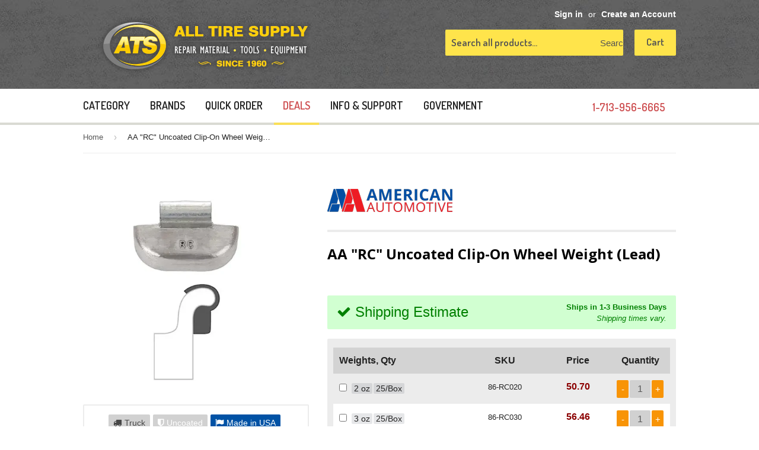

--- FILE ---
content_type: text/javascript
request_url: https://www.alltiresupply.com/cdn/shop/t/205/assets/js_shop.js?v=25411637204891727891751514494
body_size: 13558
content:
(function(){$(window).on("load",function(){var data_cheked=$(".swatch input:checked + label").attr("data-checked"),value_data=$("input[data-label='"+data_cheked+"']").val(),first_data=$("#bj_leadtime"),print_data=$("#bj_leadtime span");value_data&&(first_data.css("display","block"),print_data.text(value_data))}),window.Shopify=Shopify||{},Shopify.optionsMap={},Shopify.updateOptionsInSelector=function(selectorIndex){switch(selectorIndex){case 0:var key="root",selector=jQuery(".single-option-selector:eq(0)");break;case 1:var key=jQuery(".single-option-selector:eq(0)").val(),selector=jQuery(".single-option-selector:eq(1)");break;case 2:var key=jQuery(".single-option-selector:eq(0)").val();key+=" / "+jQuery(".single-option-selector:eq(1)").val();var selector=jQuery(".single-option-selector:eq(2)")}var initialValue=selector.val();$(window).on("load",function(){$("[data-value='"+initialValue+"']").find("input").trigger("click")}),selector.empty();for(var availableOptions=Shopify.optionsMap[key],i=0;i<availableOptions.length;i++){var option=availableOptions[i],newOption=jQuery("<option></option>").val(option).html(option);selector.append(newOption)}jQuery('.swatch[data-option-index="'+selectorIndex+'"] .swatch-element').each(function(){jQuery.inArray($(this).attr("data-value"),availableOptions)!==-1?$(this).removeClass("soldout").show().find(":radio").removeAttr("disabled","disabled").removeAttr("checked"):$(this).addClass("soldout").hide().find(":radio").removeAttr("checked").attr("disabled","disabled")}),jQuery.inArray(initialValue,availableOptions)!==-1&&selector.val(initialValue),selector.trigger("change")},Shopify.linkOptionSelectors=function(product){for(var i=0;i<product.variants.length;i++){var variant=product.variants[i];if(variant.available){if(Shopify.optionsMap.root=Shopify.optionsMap.root||[],Shopify.optionsMap.root.push(variant.option1),Shopify.optionsMap.root=Shopify.uniq(Shopify.optionsMap.root),product.options.length>1){var key=variant.option1;Shopify.optionsMap[key]=Shopify.optionsMap[key]||[],Shopify.optionsMap[key].push(variant.option2),Shopify.optionsMap[key]=Shopify.uniq(Shopify.optionsMap[key])}if(product.options.length===3){var key=variant.option1+" / "+variant.option2;Shopify.optionsMap[key]=Shopify.optionsMap[key]||[],Shopify.optionsMap[key].push(variant.option3),Shopify.optionsMap[key]=Shopify.uniq(Shopify.optionsMap[key])}}}Shopify.updateOptionsInSelector(0),product.options.length>1&&Shopify.updateOptionsInSelector(1),product.options.length===3&&Shopify.updateOptionsInSelector(2),jQuery("input[name='option-0']").on("click",function(){return Shopify.updateOptionsInSelector(1),!0}),jQuery(".single-option-selector:eq(1)").change(function(){return!0}),jQuery(".single-option-selector:eq(0)").change(function(){return Shopify.updateOptionsInSelector(1),!0}),jQuery(".single-option-selector:eq(1)").change(function(){return product.options.length===3&&Shopify.updateOptionsInSelector(2),!0})};function _classCallCheck(e,t){if(!(e instanceof t))throw new TypeError("Cannot call a class as a function")}(function(e){"use strict";function t(e2){if(Function.prototype.name===void 0){var t2=/function\s([^(]{1,})\(/,i2=t2.exec(e2.toString());return i2&&i2.length>1?i2[1].trim():""}return e2.prototype===void 0?e2.constructor.name:e2.prototype.constructor.name}function i(e2){return/true/.test(e2)?!0:/false/.test(e2)?!1:isNaN(1*e2)?e2:parseFloat(e2)}function o(e2){return e2.replace(/([a-z])([A-Z])/g,"$1-$2").toLowerCase()}var n="6.2.0",s={version:n,_plugins:{},_uuids:[],rtl:function(){return e("html").attr("dir")==="rtl"},plugin:function(e2,i2){var n2=i2||t(e2),s2=o(n2);this._plugins[s2]=this[n2]=e2},registerPlugin:function(e2,i2){var n2=i2?o(i2):t(e2.constructor).toLowerCase();e2.uuid=this.GetYoDigits(6,n2),e2.$element.attr("data-"+n2)||e2.$element.attr("data-"+n2,e2.uuid),e2.$element.data("zfPlugin")||e2.$element.data("zfPlugin",e2),e2.$element.trigger("init.zf."+n2),this._uuids.push(e2.uuid)},unregisterPlugin:function(e2){var i2=o(t(e2.$element.data("zfPlugin").constructor));this._uuids.splice(this._uuids.indexOf(e2.uuid),1),e2.$element.removeAttr("data-"+i2).removeData("zfPlugin").trigger("destroyed.zf."+i2);for(var n2 in e2)e2[n2]=null},reInit:function(t2){var i2=t2 instanceof e;try{if(i2)t2.each(function(){e(this).data("zfPlugin")._init()});else{var n2=typeof t2,s2=this,r2={object:function(t3){t3.forEach(function(t4){t4=o(t4),e("[data-"+t4+"]").foundation("_init")})},string:function(){t2=o(t2),e("[data-"+t2+"]").foundation("_init")},undefined:function(){this.object(Object.keys(s2._plugins))}};r2[n2](t2)}}catch(a){}finally{return t2}},GetYoDigits:function(e2,t2){return e2=e2||6,Math.round(Math.pow(36,e2+1)-Math.random()*Math.pow(36,e2)).toString(36).slice(1)+(t2?"-"+t2:"")},reflow:function(t2,o2){typeof o2=="undefined"?o2=Object.keys(this._plugins):typeof o2=="string"&&(o2=[o2]);var n2=this;e.each(o2,function(o3,s2){var r2=n2._plugins[s2],a=e(t2).find("[data-"+s2+"]").addBack("[data-"+s2+"]");a.each(function(){var t3=e(this),o4={};if(!t3.data("zfPlugin")){t3.attr("data-options")&&t3.attr("data-options").split(";").forEach(function(e2,t4){var n3=e2.split(":").map(function(e3){return e3.trim()});n3[0]&&(o4[n3[0]]=i(n3[1]))});try{t3.data("zfPlugin",new r2(e(this),o4))}catch(n3){}finally{return}}})})},getFnName:t,transitionend:function(e2){var t2,i2={transition:"transitionend",WebkitTransition:"webkitTransitionEnd",MozTransition:"transitionend",OTransition:"otransitionend"},o2=document.createElement("div");for(var n2 in i2)typeof o2.style[n2]!="undefined"&&(t2=i2[n2]);return t2||(t2=setTimeout(function(){e2.triggerHandler("transitionend",[e2])},1),"transitionend")}};s.util={throttle:function(e2,t2){var i2=null;return function(){var o2=this,n2=arguments;i2===null&&(i2=setTimeout(function(){e2.apply(o2,n2),i2=null},t2))}}};var r=function(i2){var o2=typeof i2,n2=e("meta.foundation-mq"),r2=e(".no-js");if(n2.length||e('<meta class="foundation-mq">').appendTo(document.head),r2.length&&r2.removeClass("no-js"),o2==="undefined")s.MediaQuery._init(),s.reflow(this);else{if(o2!=="string")throw new TypeError("We're sorry, "+o2+" is not a valid parameter. You must use a string representing the method you wish to invoke.");var a=Array.prototype.slice.call(arguments,1),l=this.data("zfPlugin");if(l===void 0||l[i2]===void 0)throw new ReferenceError("We're sorry, '"+i2+"' is not an available method for "+(l?t(l):"this element")+".");this.length===1?l[i2].apply(l,a):this.each(function(t2,o3){l[i2].apply(e(o3).data("zfPlugin"),a)})}return this};window.Foundation=s,e.fn.foundation=r,function(){Date.now&&window.Date.now||(window.Date.now=Date.now=function(){return new Date().getTime()});for(var e2=["webkit","moz"],t2=0;t2<e2.length&&!window.requestAnimationFrame;++t2){var i2=e2[t2];window.requestAnimationFrame=window[i2+"RequestAnimationFrame"],window.cancelAnimationFrame=window[i2+"CancelAnimationFrame"]||window[i2+"CancelRequestAnimationFrame"]}if(/iP(ad|hone|od).*OS 6/.test(window.navigator.userAgent)||!window.requestAnimationFrame||!window.cancelAnimationFrame){var o2=0;window.requestAnimationFrame=function(e3){var t3=Date.now(),i3=Math.max(o2+16,t3);return setTimeout(function(){e3(o2=i3)},i3-t3)},window.cancelAnimationFrame=clearTimeout}window.performance&&window.performance.now||(window.performance={start:Date.now(),now:function(){return Date.now()-this.start}})}(),Function.prototype.bind||(Function.prototype.bind=function(e2){if(typeof this!="function")throw new TypeError("Function.prototype.bind - what is trying to be bound is not callable");var t2=Array.prototype.slice.call(arguments,1),i2=this,o2=function(){},n2=function(){return i2.apply(this instanceof o2?this:e2,t2.concat(Array.prototype.slice.call(arguments)))};return this.prototype&&(o2.prototype=this.prototype),n2.prototype=new o2,n2})})(jQuery),function(e){function t(e2){var t2={};return typeof e2!="string"?t2:(e2=e2.trim().slice(1,-1))?t2=e2.split("&").reduce(function(e3,t3){var i2=t3.replace(/\+/g," ").split("="),o=i2[0],n=i2[1];return o=decodeURIComponent(o),n=n===void 0?null:decodeURIComponent(n),e3.hasOwnProperty(o)?Array.isArray(e3[o])?e3[o].push(n):e3[o]=[e3[o],n]:e3[o]=n,e3},{}):t2}var i={queries:[],current:"",_init:function(){var i2,o=this,n=e(".foundation-mq").css("font-family");i2=t(n);for(var s in i2)o.queries.push({name:s,value:"only screen and (min-width: "+i2[s]+")"});this.current=this._getCurrentSize(),this._watcher()},atLeast:function(e2){var t2=this.get(e2);return t2?window.matchMedia(t2).matches:!1},get:function(e2){for(var t2 in this.queries){var i2=this.queries[t2];if(e2===i2.name)return i2.value}return null},_getCurrentSize:function(){for(var e2,t2=0;t2<this.queries.length;t2++){var i2=this.queries[t2];window.matchMedia(i2.value).matches&&(e2=i2)}return typeof e2=="object"?e2.name:e2},_watcher:function(){var t2=this;e(window).on("resize.zf.mediaquery",function(){var i2=t2._getCurrentSize();i2!==t2.current&&(e(window).trigger("changed.zf.mediaquery",[i2,t2.current]),t2.current=i2)})}};Foundation.MediaQuery=i,window.matchMedia||(window.matchMedia=function(){"use strict";var e2=window.styleMedia||window.media;if(!e2){var t2=document.createElement("style"),i2=document.getElementsByTagName("script")[0],o=null;t2.type="text/css",t2.id="matchmediajs-test",i2.parentNode.insertBefore(t2,i2),o="getComputedStyle"in window&&window.getComputedStyle(t2,null)||t2.currentStyle,e2={matchMedium:function(e3){var i3="@media "+e3+"{ #matchmediajs-test { width: 1px; } }";return t2.styleSheet?t2.styleSheet.cssText=i3:t2.textContent=i3,o.width==="1px"}}}return function(t3){return{matches:e2.matchMedium(t3||"all"),media:t3||"all"}}}()),Foundation.MediaQuery=i}(jQuery),function(e){function t(){s(),o(),n(),i()}function i(t2){var i2=e("[data-yeti-box]"),o2=["dropdown","tooltip","reveal"];if(t2&&(typeof t2=="string"?o2.push(t2):typeof t2=="object"&&typeof t2[0]=="string"&&o2.concat(t2)),i2.length){var n2=o2.map(function(e2){return"closeme.zf."+e2}).join(" ");e(window).off(n2).on(n2,function(t3,i3){var o3=t3.namespace.split(".")[0],n3=e("[data-"+o3+"]").not('[data-yeti-box="'+i3+'"]');n3.each(function(){var t4=e(this);t4.triggerHandler("close.zf.trigger",[t4])})})}}function o(t2){var i2=void 0,o2=e("[data-resize]");o2.length&&e(window).off("resize.zf.trigger").on("resize.zf.trigger",function(n2){i2&&clearTimeout(i2),i2=setTimeout(function(){r||o2.each(function(){e(this).triggerHandler("resizeme.zf.trigger")}),o2.attr("data-events","resize")},t2||10)})}function n(t2){var i2=void 0,o2=e("[data-scroll]");o2.length&&e(window).off("scroll.zf.trigger").on("scroll.zf.trigger",function(n2){i2&&clearTimeout(i2),i2=setTimeout(function(){r||o2.each(function(){e(this).triggerHandler("scrollme.zf.trigger")}),o2.attr("data-events","scroll")},t2||10)})}function s(){if(!r)return!1;var t2=document.querySelectorAll("[data-resize], [data-scroll], [data-mutate]"),i2=function(t3){var i3=e(t3[0].target);switch(i3.attr("data-events")){case"resize":i3.triggerHandler("resizeme.zf.trigger",[i3]);break;case"scroll":i3.triggerHandler("scrollme.zf.trigger",[i3,window.pageYOffset]);break;default:return!1}};if(t2.length)for(var o2=0;o2<=t2.length-1;o2++){var n2=new r(i2);n2.observe(t2[o2],{attributes:!0,childList:!1,characterData:!1,subtree:!1,attributeFilter:["data-events"]})}}var r=function(){for(var e2=["WebKit","Moz","O","Ms",""],t2=0;t2<e2.length;t2++)if(e2[t2]+"MutationObserver"in window)return window[e2[t2]+"MutationObserver"];return!1}(),a=function(t2,i2){t2.data(i2).split(" ").forEach(function(o2){e("#"+o2)[i2==="close"?"trigger":"triggerHandler"](i2+".zf.trigger",[t2])})};e(document).on("click.zf.trigger","[data-open]",function(){a(e(this),"open")}),e(document).on("click.zf.trigger","[data-close]",function(){var t2=e(this).data("close");t2?a(e(this),"close"):e(this).trigger("close.zf.trigger")}),e(document).on("click.zf.trigger","[data-toggle]",function(){a(e(this),"toggle")}),e(document).on("close.zf.trigger","[data-closable]",function(t2){t2.stopPropagation();var i2=e(this).data("closable");i2!==""?Foundation.Motion.animateOut(e(this),i2,function(){e(this).trigger("closed.zf")}):e(this).fadeOut().trigger("closed.zf")}),e(document).on("focus.zf.trigger blur.zf.trigger","[data-toggle-focus]",function(){var t2=e(this).data("toggle-focus");e("#"+t2).triggerHandler("toggle.zf.trigger",[e(this)])}),e(window).on("load",function(){t()}),Foundation.IHearYou=t}(jQuery),function(e){function t(e2,t2,i2){var o,n,s=this,r=t2.duration,a=Object.keys(e2.data())[0]||"timer",l=-1;this.isPaused=!1,this.restart=function(){l=-1,clearTimeout(n),this.start()},this.start=function(){this.isPaused=!1,clearTimeout(n),l=0>=l?r:l,e2.data("paused",!1),o=Date.now(),n=setTimeout(function(){t2.infinite&&s.restart(),i2()},l),e2.trigger("timerstart.zf."+a)},this.pause=function(){this.isPaused=!0,clearTimeout(n),e2.data("paused",!0);var t3=Date.now();l-=t3-o,e2.trigger("timerpaused.zf."+a)}}function i(t2,i2){function o(){n--,n===0&&i2()}var n=t2.length;n===0&&i2(),t2.each(function(){this.complete||typeof this.naturalWidth!="undefined"&&this.naturalWidth>0?o():e(this).one("load",function(){o()})})}Foundation.Timer=t,Foundation.onImagesLoaded=i}(jQuery);var _createClass=function(){function e(e2,t){for(var i=0;i<t.length;i++){var o=t[i];o.enumerable=o.enumerable||!1,o.configurable=!0,"value"in o&&(o.writable=!0),Object.defineProperty(e2,o.key,o)}}return function(t,i,o){return i&&e(t.prototype,i),o&&e(t,o),t}}();(function(e){var t=function(){function t2(i,o){_classCallCheck(this,t2),this.$element=i,this.options=e.extend({},t2.defaults,o),this.rules=[],this.currentPath="",this._init(),this._events(),Foundation.registerPlugin(this,"Interchange")}return _createClass(t2,[{key:"_init",value:function(){this._addBreakpoints(),this._generateRules(),this._reflow()}},{key:"_events",value:function(){e(window).on("resize.zf.interchange",Foundation.util.throttle(this._reflow.bind(this),50))}},{key:"_reflow",value:function(){var e2;for(var t3 in this.rules){var i=this.rules[t3];window.matchMedia(i.query).matches&&(e2=i)}e2&&this.replace(e2.path)}},{key:"_addBreakpoints",value:function(){for(var e2 in Foundation.MediaQuery.queries){var i=Foundation.MediaQuery.queries[e2];t2.SPECIAL_QUERIES[i.name]=i.value}}},{key:"_generateRules",value:function(e2){var i,o=[];i=this.options.rules?this.options.rules:this.$element.data("interchange").match(/\[.*?\]/g);for(var n in i){var s=i[n].slice(1,-1).split(", "),r=s.slice(0,-1).join(""),a=s[s.length-1];t2.SPECIAL_QUERIES[a]&&(a=t2.SPECIAL_QUERIES[a]),o.push({path:r,query:a})}this.rules=o}},{key:"replace",value:function(t3){if(this.currentPath!==t3){var i=this,o="replaced.zf.interchange";this.$element[0].nodeName==="IMG"?this.$element.attr("src",t3).load(function(){i.currentPath=t3}).trigger(o):t3.match(/\.(gif|jpg|jpeg|tiff|png)([?#].*)?/i)?this.$element.css({"background-image":"url("+t3+")"}).trigger(o):e.get(t3,function(n){i.$element.html(n).trigger(o),e(n).foundation(),i.currentPath=t3})}}},{key:"destroy",value:function(){}}]),t2}();t.defaults={rules:null},t.SPECIAL_QUERIES={landscape:"screen and (orientation: landscape)",portrait:"screen and (orientation: portrait)",retina:"only screen and (-webkit-min-device-pixel-ratio: 2), only screen and (min--moz-device-pixel-ratio: 2), only screen and (-o-min-device-pixel-ratio: 2/1), only screen and (min-device-pixel-ratio: 2), only screen and (min-resolution: 192dpi), only screen and (min-resolution: 2dppx)"},Foundation.plugin(t,"Interchange")})(jQuery);var _createClass=function(){function e(e2,t){for(var i=0;i<t.length;i++){var o=t[i];o.enumerable=o.enumerable||!1,o.configurable=!0,"value"in o&&(o.writable=!0),Object.defineProperty(e2,o.key,o)}}return function(t,i,o){return i&&e(t.prototype,i),o&&e(t,o),t}}();(function(e){var t=function(){function t2(i,o){_classCallCheck(this,t2),this.$element=i,this.options=e.extend({},t2.defaults,o),this.rules=[],this.currentPath="",this._init(),this._events(),Foundation.registerPlugin(this,"Interchange")}return _createClass(t2,[{key:"_init",value:function(){this._addBreakpoints(),this._generateRules(),this._reflow()}},{key:"_events",value:function(){e(window).on("resize.zf.interchange",Foundation.util.throttle(this._reflow.bind(this),50))}},{key:"_reflow",value:function(){var e2;for(var t3 in this.rules){var i=this.rules[t3];window.matchMedia(i.query).matches&&(e2=i)}e2&&this.replace(e2.path)}},{key:"_addBreakpoints",value:function(){for(var e2 in Foundation.MediaQuery.queries){var i=Foundation.MediaQuery.queries[e2];t2.SPECIAL_QUERIES[i.name]=i.value}}},{key:"_generateRules",value:function(e2){var i,o=[];i=this.options.rules?this.options.rules:this.$element.data("interchange").match(/\[.*?\]/g);for(var n in i){var s=i[n].slice(1,-1).split(", "),r=s.slice(0,-1).join(""),a=s[s.length-1];t2.SPECIAL_QUERIES[a]&&(a=t2.SPECIAL_QUERIES[a]),o.push({path:r,query:a})}this.rules=o}},{key:"replace",value:function(t3){if(this.currentPath!==t3){var i=this,o="replaced.zf.interchange";this.$element[0].nodeName==="IMG"?this.$element.attr("src",t3).load(function(){i.currentPath=t3}).trigger(o):t3.match(/\.(gif|jpg|jpeg|png|svg|tiff)([?#].*)?/i)?this.$element.css({"background-image":"url("+t3+")"}).trigger(o):e.get(t3,function(n){i.$element.html(n).trigger(o),e(n).foundation(),i.currentPath=t3})}}},{key:"destroy",value:function(){}}]),t2}();t.defaults={rules:null},t.SPECIAL_QUERIES={landscape:"screen and (orientation: landscape)",portrait:"screen and (orientation: portrait)",retina:"only screen and (-webkit-min-device-pixel-ratio: 2), only screen and (min--moz-device-pixel-ratio: 2), only screen and (-o-min-device-pixel-ratio: 2/1), only screen and (min-device-pixel-ratio: 2), only screen and (min-resolution: 192dpi), only screen and (min-resolution: 2dppx)"},Foundation.plugin(t,"Interchange")})(jQuery),function(e){"use strict";typeof define=="function"&&define.amd?define(["jquery"],e):typeof exports!="undefined"?module.exports=e(require("jquery")):e(jQuery)}(function(e){"use strict";var t=window.Slick||{};t=function(){function t2(t3,o){var n,s=this;s.defaults={accessibility:!0,adaptiveHeight:!1,appendArrows:e(t3),appendDots:e(t3),arrows:!0,asNavFor:null,prevArrow:'<button type="button" data-role="none" class="slick-prev" aria-label="Previous" tabindex="0" role="button">Previous</button>',nextArrow:'<button type="button" data-role="none" class="slick-next" aria-label="Next" tabindex="0" role="button">Next</button>',autoplay:!1,autoplaySpeed:3e3,centerMode:!1,centerPadding:"50px",cssEase:"ease",customPaging:function(e2,t4){return'<button type="button" data-role="none" role="button" aria-required="false" tabindex="0">'+(t4+1)+"</button>"},dots:!1,dotsClass:"slick-dots",draggable:!0,easing:"linear",edgeFriction:.35,fade:!1,focusOnSelect:!1,infinite:!0,initialSlide:0,lazyLoad:"ondemand",mobileFirst:!1,pauseOnHover:!0,pauseOnDotsHover:!1,respondTo:"window",responsive:null,rows:1,rtl:!1,slide:"",slidesPerRow:1,slidesToShow:1,slidesToScroll:1,speed:500,swipe:!0,swipeToSlide:!1,touchMove:!0,touchThreshold:5,useCSS:!0,useTransform:!1,variableWidth:!1,vertical:!1,verticalSwiping:!1,waitForAnimate:!0,zIndex:1e3},s.initials={animating:!1,dragging:!1,autoPlayTimer:null,currentDirection:0,currentLeft:null,currentSlide:0,direction:1,$dots:null,listWidth:null,listHeight:null,loadIndex:0,$nextArrow:null,$prevArrow:null,slideCount:null,slideWidth:null,$slideTrack:null,$slides:null,sliding:!1,slideOffset:0,swipeLeft:null,$list:null,touchObject:{},transformsEnabled:!1,unslicked:!1},e.extend(s,s.initials),s.activeBreakpoint=null,s.animType=null,s.animProp=null,s.breakpoints=[],s.breakpointSettings=[],s.cssTransitions=!1,s.hidden="hidden",s.paused=!1,s.positionProp=null,s.respondTo=null,s.rowCount=1,s.shouldClick=!0,s.$slider=e(t3),s.$slidesCache=null,s.transformType=null,s.transitionType=null,s.visibilityChange="visibilitychange",s.windowWidth=0,s.windowTimer=null,n=e(t3).data("slick")||{},s.options=e.extend({},s.defaults,n,o),s.currentSlide=s.options.initialSlide,s.originalSettings=s.options,typeof document.mozHidden!="undefined"?(s.hidden="mozHidden",s.visibilityChange="mozvisibilitychange"):typeof document.webkitHidden!="undefined"&&(s.hidden="webkitHidden",s.visibilityChange="webkitvisibilitychange"),s.autoPlay=e.proxy(s.autoPlay,s),s.autoPlayClear=e.proxy(s.autoPlayClear,s),s.changeSlide=e.proxy(s.changeSlide,s),s.clickHandler=e.proxy(s.clickHandler,s),s.selectHandler=e.proxy(s.selectHandler,s),s.setPosition=e.proxy(s.setPosition,s),s.swipeHandler=e.proxy(s.swipeHandler,s),s.dragHandler=e.proxy(s.dragHandler,s),s.keyHandler=e.proxy(s.keyHandler,s),s.autoPlayIterator=e.proxy(s.autoPlayIterator,s),s.instanceUid=i++,s.htmlExpr=/^(?:\s*(<[\w\W]+>)[^>]*)$/,s.registerBreakpoints(),s.init(!0),s.checkResponsive(!0)}var i=0;return t2}(),t.prototype.addSlide=t.prototype.slickAdd=function(t2,i,o){var n=this;if(typeof i=="boolean")o=i,i=null;else if(0>i||i>=n.slideCount)return!1;n.unload(),typeof i=="number"?i===0&&n.$slides.length===0?e(t2).appendTo(n.$slideTrack):o?e(t2).insertBefore(n.$slides.eq(i)):e(t2).insertAfter(n.$slides.eq(i)):o===!0?e(t2).prependTo(n.$slideTrack):e(t2).appendTo(n.$slideTrack),n.$slides=n.$slideTrack.children(this.options.slide),n.$slideTrack.children(this.options.slide).detach(),n.$slideTrack.append(n.$slides),n.$slides.each(function(t3,i2){e(i2).attr("data-slick-index",t3)}),n.$slidesCache=n.$slides,n.reinit()},t.prototype.animateHeight=function(){var e2=this;if(e2.options.slidesToShow===1&&e2.options.adaptiveHeight===!0&&e2.options.vertical===!1){var t2=e2.$slides.eq(e2.currentSlide).outerHeight(!0);e2.$list.animate({height:t2},e2.options.speed)}},t.prototype.animateSlide=function(t2,i){var o={},n=this;n.animateHeight(),n.options.rtl===!0&&n.options.vertical===!1&&(t2=-t2),n.transformsEnabled===!1?n.options.vertical===!1?n.$slideTrack.animate({left:t2},n.options.speed,n.options.easing,i):n.$slideTrack.animate({top:t2},n.options.speed,n.options.easing,i):n.cssTransitions===!1?(n.options.rtl===!0&&(n.currentLeft=-n.currentLeft),e({animStart:n.currentLeft}).animate({animStart:t2},{duration:n.options.speed,easing:n.options.easing,step:function(e2){e2=Math.ceil(e2),n.options.vertical===!1?(o[n.animType]="translate("+e2+"px, 0px)",n.$slideTrack.css(o)):(o[n.animType]="translate(0px,"+e2+"px)",n.$slideTrack.css(o))},complete:function(){i&&i.call()}})):(n.applyTransition(),t2=Math.ceil(t2),n.options.vertical===!1?o[n.animType]="translate3d("+t2+"px, 0px, 0px)":o[n.animType]="translate3d(0px,"+t2+"px, 0px)",n.$slideTrack.css(o),i&&setTimeout(function(){n.disableTransition(),i.call()},n.options.speed))},t.prototype.asNavFor=function(t2){var i=this,o=i.options.asNavFor;o&&o!==null&&(o=e(o).not(i.$slider)),o!==null&&typeof o=="object"&&o.each(function(){var i2=e(this).slick("getSlick");i2.unslicked||i2.slideHandler(t2,!0)})},t.prototype.applyTransition=function(e2){var t2=this,i={};t2.options.fade===!1?i[t2.transitionType]=t2.transformType+" "+t2.options.speed+"ms "+t2.options.cssEase:i[t2.transitionType]="opacity "+t2.options.speed+"ms "+t2.options.cssEase,t2.options.fade===!1?t2.$slideTrack.css(i):t2.$slides.eq(e2).css(i)},t.prototype.autoPlay=function(){var e2=this;e2.autoPlayTimer&&clearInterval(e2.autoPlayTimer),e2.slideCount>e2.options.slidesToShow&&e2.paused!==!0&&(e2.autoPlayTimer=setInterval(e2.autoPlayIterator,e2.options.autoplaySpeed))},t.prototype.autoPlayClear=function(){var e2=this;e2.autoPlayTimer&&clearInterval(e2.autoPlayTimer)},t.prototype.autoPlayIterator=function(){var e2=this;e2.options.infinite===!1?e2.direction===1?(e2.currentSlide+1===e2.slideCount-1&&(e2.direction=0),e2.slideHandler(e2.currentSlide+e2.options.slidesToScroll)):(e2.currentSlide-1===0&&(e2.direction=1),e2.slideHandler(e2.currentSlide-e2.options.slidesToScroll)):e2.slideHandler(e2.currentSlide+e2.options.slidesToScroll)},t.prototype.buildArrows=function(){var t2=this;t2.options.arrows===!0&&(t2.$prevArrow=e(t2.options.prevArrow).addClass("slick-arrow"),t2.$nextArrow=e(t2.options.nextArrow).addClass("slick-arrow"),t2.slideCount>t2.options.slidesToShow?(t2.$prevArrow.removeClass("slick-hidden").removeAttr("aria-hidden tabindex"),t2.$nextArrow.removeClass("slick-hidden").removeAttr("aria-hidden tabindex"),t2.htmlExpr.test(t2.options.prevArrow)&&t2.$prevArrow.prependTo(t2.options.appendArrows),t2.htmlExpr.test(t2.options.nextArrow)&&t2.$nextArrow.appendTo(t2.options.appendArrows),t2.options.infinite!==!0&&t2.$prevArrow.addClass("slick-disabled").attr("aria-disabled","true")):t2.$prevArrow.add(t2.$nextArrow).addClass("slick-hidden").attr({"aria-disabled":"true",tabindex:"-1"}))},t.prototype.buildDots=function(){var t2,i,o=this;if(o.options.dots===!0&&o.slideCount>o.options.slidesToShow){for(i='<ul class="'+o.options.dotsClass+'">',t2=0;t2<=o.getDotCount();t2+=1)i+="<li>"+o.options.customPaging.call(this,o,t2)+"</li>";i+="</ul>",o.$dots=e(i).appendTo(o.options.appendDots),o.$dots.find("li").first().addClass("slick-active").attr("aria-hidden","false")}},t.prototype.buildOut=function(){var t2=this;t2.$slides=t2.$slider.children(t2.options.slide+":not(.slick-cloned)").addClass("slick-slide"),t2.slideCount=t2.$slides.length,t2.$slides.each(function(t3,i){e(i).attr("data-slick-index",t3).data("originalStyling",e(i).attr("style")||"")}),t2.$slider.addClass("slick-slider"),t2.$slideTrack=t2.slideCount===0?e('<div class="slick-track"/>').appendTo(t2.$slider):t2.$slides.wrapAll('<div class="slick-track"/>').parent(),t2.$list=t2.$slideTrack.wrap('<div aria-live="polite" class="slick-list"/>').parent(),t2.$slideTrack.css("opacity",0),t2.options.centerMode!==!0&&t2.options.swipeToSlide!==!0||(t2.options.slidesToScroll=1),e("img[data-lazy]",t2.$slider).not("[src]").addClass("slick-loading"),t2.setupInfinite(),t2.buildArrows(),t2.buildDots(),t2.updateDots(),t2.setSlideClasses(typeof t2.currentSlide=="number"?t2.currentSlide:0),t2.options.draggable===!0&&t2.$list.addClass("draggable")},t.prototype.buildRows=function(){var e2,t2,i,o,n,s,r,a=this;if(o=document.createDocumentFragment(),s=a.$slider.children(),a.options.rows>1){for(r=a.options.slidesPerRow*a.options.rows,n=Math.ceil(s.length/r),e2=0;n>e2;e2++){var l=document.createElement("div");for(t2=0;t2<a.options.rows;t2++){var d=document.createElement("div");for(i=0;i<a.options.slidesPerRow;i++){var c=e2*r+(t2*a.options.slidesPerRow+i);s.get(c)&&d.appendChild(s.get(c))}l.appendChild(d)}o.appendChild(l)}a.$slider.html(o),a.$slider.children().children().children().css({width:100/a.options.slidesPerRow+"%",display:"inline-block"})}},t.prototype.checkResponsive=function(t2,i){var o,n,s,r=this,a=!1,l=r.$slider.width(),d=window.innerWidth||e(window).width();if(r.respondTo==="window"?s=d:r.respondTo==="slider"?s=l:r.respondTo==="min"&&(s=Math.min(d,l)),r.options.responsive&&r.options.responsive.length&&r.options.responsive!==null){n=null;for(o in r.breakpoints)r.breakpoints.hasOwnProperty(o)&&(r.originalSettings.mobileFirst===!1?s<r.breakpoints[o]&&(n=r.breakpoints[o]):s>r.breakpoints[o]&&(n=r.breakpoints[o]));n!==null?r.activeBreakpoint!==null?(n!==r.activeBreakpoint||i)&&(r.activeBreakpoint=n,r.breakpointSettings[n]==="unslick"?r.unslick(n):(r.options=e.extend({},r.originalSettings,r.breakpointSettings[n]),t2===!0&&(r.currentSlide=r.options.initialSlide),r.refresh(t2)),a=n):(r.activeBreakpoint=n,r.breakpointSettings[n]==="unslick"?r.unslick(n):(r.options=e.extend({},r.originalSettings,r.breakpointSettings[n]),t2===!0&&(r.currentSlide=r.options.initialSlide),r.refresh(t2)),a=n):r.activeBreakpoint!==null&&(r.activeBreakpoint=null,r.options=r.originalSettings,t2===!0&&(r.currentSlide=r.options.initialSlide),r.refresh(t2),a=n),t2||a===!1||r.$slider.trigger("breakpoint",[r,a])}},t.prototype.changeSlide=function(t2,i){var o,n,s,r=this,a=e(t2.target);switch(a.is("a")&&t2.preventDefault(),a.is("li")||(a=a.closest("li")),s=r.slideCount%r.options.slidesToScroll!==0,o=s?0:(r.slideCount-r.currentSlide)%r.options.slidesToScroll,t2.data.message){case"previous":n=o===0?r.options.slidesToScroll:r.options.slidesToShow-o,r.slideCount>r.options.slidesToShow&&r.slideHandler(r.currentSlide-n,!1,i);break;case"next":n=o===0?r.options.slidesToScroll:o,r.slideCount>r.options.slidesToShow&&r.slideHandler(r.currentSlide+n,!1,i);break;case"index":var l=t2.data.index===0?0:t2.data.index||a.index()*r.options.slidesToScroll;r.slideHandler(r.checkNavigable(l),!1,i),a.children().trigger("focus");break;default:return}},t.prototype.checkNavigable=function(e2){var t2,i,o=this;if(t2=o.getNavigableIndexes(),i=0,e2>t2[t2.length-1])e2=t2[t2.length-1];else for(var n in t2){if(e2<t2[n]){e2=i;break}i=t2[n]}return e2},t.prototype.cleanUpEvents=function(){var t2=this;t2.options.dots&&t2.$dots!==null&&(e("li",t2.$dots).off("click.slick",t2.changeSlide),t2.options.pauseOnDotsHover===!0&&t2.options.autoplay===!0&&e("li",t2.$dots).off("mouseenter.slick",e.proxy(t2.setPaused,t2,!0)).off("mouseleave.slick",e.proxy(t2.setPaused,t2,!1))),t2.options.arrows===!0&&t2.slideCount>t2.options.slidesToShow&&(t2.$prevArrow&&t2.$prevArrow.off("click.slick",t2.changeSlide),t2.$nextArrow&&t2.$nextArrow.off("click.slick",t2.changeSlide)),t2.$list.off("touchstart.slick mousedown.slick",t2.swipeHandler),t2.$list.off("touchmove.slick mousemove.slick",t2.swipeHandler),t2.$list.off("touchend.slick mouseup.slick",t2.swipeHandler),t2.$list.off("touchcancel.slick mouseleave.slick",t2.swipeHandler),t2.$list.off("click.slick",t2.clickHandler),e(document).off(t2.visibilityChange,t2.visibility),t2.$list.off("mouseenter.slick",e.proxy(t2.setPaused,t2,!0)),t2.$list.off("mouseleave.slick",e.proxy(t2.setPaused,t2,!1)),t2.options.accessibility===!0&&t2.$list.off("keydown.slick",t2.keyHandler),t2.options.focusOnSelect===!0&&e(t2.$slideTrack).children().off("click.slick",t2.selectHandler),e(window).off("orientationchange.slick.slick-"+t2.instanceUid,t2.orientationChange),e(window).off("resize.slick.slick-"+t2.instanceUid,t2.resize),e("[draggable!=true]",t2.$slideTrack).off("dragstart",t2.preventDefault),e(window).off("load.slick.slick-"+t2.instanceUid,t2.setPosition),e(document).off("ready.slick.slick-"+t2.instanceUid,t2.setPosition)},t.prototype.cleanUpRows=function(){var e2,t2=this;t2.options.rows>1&&(e2=t2.$slides.children().children(),e2.removeAttr("style"),t2.$slider.html(e2))},t.prototype.clickHandler=function(e2){var t2=this;t2.shouldClick===!1&&(e2.stopImmediatePropagation(),e2.stopPropagation(),e2.preventDefault())},t.prototype.destroy=function(t2){var i=this;i.autoPlayClear(),i.touchObject={},i.cleanUpEvents(),e(".slick-cloned",i.$slider).detach(),i.$dots&&i.$dots.remove(),i.$prevArrow&&i.$prevArrow.length&&(i.$prevArrow.removeClass("slick-disabled slick-arrow slick-hidden").removeAttr("aria-hidden aria-disabled tabindex").css("display",""),i.htmlExpr.test(i.options.prevArrow)&&i.$prevArrow.remove()),i.$nextArrow&&i.$nextArrow.length&&(i.$nextArrow.removeClass("slick-disabled slick-arrow slick-hidden").removeAttr("aria-hidden aria-disabled tabindex").css("display",""),i.htmlExpr.test(i.options.nextArrow)&&i.$nextArrow.remove()),i.$slides&&(i.$slides.removeClass("slick-slide slick-active slick-center slick-visible slick-current").removeAttr("aria-hidden").removeAttr("data-slick-index").each(function(){e(this).attr("style",e(this).data("originalStyling"))}),i.$slideTrack.children(this.options.slide).detach(),i.$slideTrack.detach(),i.$list.detach(),i.$slider.append(i.$slides)),i.cleanUpRows(),i.$slider.removeClass("slick-slider"),i.$slider.removeClass("slick-initialized"),i.unslicked=!0,t2||i.$slider.trigger("destroy",[i])},t.prototype.disableTransition=function(e2){var t2=this,i={};i[t2.transitionType]="",t2.options.fade===!1?t2.$slideTrack.css(i):t2.$slides.eq(e2).css(i)},t.prototype.fadeSlide=function(e2,t2){var i=this;i.cssTransitions===!1?(i.$slides.eq(e2).css({zIndex:i.options.zIndex}),i.$slides.eq(e2).animate({opacity:1},i.options.speed,i.options.easing,t2)):(i.applyTransition(e2),i.$slides.eq(e2).css({opacity:1,zIndex:i.options.zIndex}),t2&&setTimeout(function(){i.disableTransition(e2),t2.call()},i.options.speed))},t.prototype.fadeSlideOut=function(e2){var t2=this;t2.cssTransitions===!1?t2.$slides.eq(e2).animate({opacity:0,zIndex:t2.options.zIndex-2},t2.options.speed,t2.options.easing):(t2.applyTransition(e2),t2.$slides.eq(e2).css({opacity:0,zIndex:t2.options.zIndex-2}))},t.prototype.filterSlides=t.prototype.slickFilter=function(e2){var t2=this;e2!==null&&(t2.$slidesCache=t2.$slides,t2.unload(),t2.$slideTrack.children(this.options.slide).detach(),t2.$slidesCache.filter(e2).appendTo(t2.$slideTrack),t2.reinit())},t.prototype.getCurrent=t.prototype.slickCurrentSlide=function(){var e2=this;return e2.currentSlide},t.prototype.getDotCount=function(){var e2=this,t2=0,i=0,o=0;if(e2.options.infinite===!0)for(;t2<e2.slideCount;)++o,t2=i+e2.options.slidesToScroll,i+=e2.options.slidesToScroll<=e2.options.slidesToShow?e2.options.slidesToScroll:e2.options.slidesToShow;else if(e2.options.centerMode===!0)o=e2.slideCount;else for(;t2<e2.slideCount;)++o,t2=i+e2.options.slidesToScroll,i+=e2.options.slidesToScroll<=e2.options.slidesToShow?e2.options.slidesToScroll:e2.options.slidesToShow;return o-1},t.prototype.getLeft=function(e2){var t2,i,o,n=this,s=0;return n.slideOffset=0,i=n.$slides.first().outerHeight(!0),n.options.infinite===!0?(n.slideCount>n.options.slidesToShow&&(n.slideOffset=n.slideWidth*n.options.slidesToShow*-1,s=i*n.options.slidesToShow*-1),n.slideCount%n.options.slidesToScroll!==0&&e2+n.options.slidesToScroll>n.slideCount&&n.slideCount>n.options.slidesToShow&&(e2>n.slideCount?(n.slideOffset=(n.options.slidesToShow-(e2-n.slideCount))*n.slideWidth*-1,s=(n.options.slidesToShow-(e2-n.slideCount))*i*-1):(n.slideOffset=n.slideCount%n.options.slidesToScroll*n.slideWidth*-1,s=n.slideCount%n.options.slidesToScroll*i*-1))):e2+n.options.slidesToShow>n.slideCount&&(n.slideOffset=(e2+n.options.slidesToShow-n.slideCount)*n.slideWidth,s=(e2+n.options.slidesToShow-n.slideCount)*i),n.slideCount<=n.options.slidesToShow&&(n.slideOffset=0,s=0),n.options.centerMode===!0&&n.options.infinite===!0?n.slideOffset+=n.slideWidth*Math.floor(n.options.slidesToShow/2)-n.slideWidth:n.options.centerMode===!0&&(n.slideOffset=0,n.slideOffset+=n.slideWidth*Math.floor(n.options.slidesToShow/2)),t2=n.options.vertical===!1?e2*n.slideWidth*-1+n.slideOffset:e2*i*-1+s,n.options.variableWidth===!0&&(o=n.slideCount<=n.options.slidesToShow||n.options.infinite===!1?n.$slideTrack.children(".slick-slide").eq(e2):n.$slideTrack.children(".slick-slide").eq(e2+n.options.slidesToShow),t2=n.options.rtl===!0?o[0]?-1*(n.$slideTrack.width()-o[0].offsetLeft-o.width()):0:o[0]?-1*o[0].offsetLeft:0,n.options.centerMode===!0&&(o=n.slideCount<=n.options.slidesToShow||n.options.infinite===!1?n.$slideTrack.children(".slick-slide").eq(e2):n.$slideTrack.children(".slick-slide").eq(e2+n.options.slidesToShow+1),t2=n.options.rtl===!0?o[0]?-1*(n.$slideTrack.width()-o[0].offsetLeft-o.width()):0:o[0]?-1*o[0].offsetLeft:0,t2+=(n.$list.width()-o.outerWidth())/2)),t2},t.prototype.getOption=t.prototype.slickGetOption=function(e2){var t2=this;return t2.options[e2]},t.prototype.getNavigableIndexes=function(){var e2,t2=this,i=0,o=0,n=[];for(t2.options.infinite===!1?e2=t2.slideCount:(i=-1*t2.options.slidesToScroll,o=-1*t2.options.slidesToScroll,e2=2*t2.slideCount);e2>i;)n.push(i),i=o+t2.options.slidesToScroll,o+=t2.options.slidesToScroll<=t2.options.slidesToShow?t2.options.slidesToScroll:t2.options.slidesToShow;return n},t.prototype.getSlick=function(){return this},t.prototype.getSlideCount=function(){var t2,i,o,n=this;return o=n.options.centerMode===!0?n.slideWidth*Math.floor(n.options.slidesToShow/2):0,n.options.swipeToSlide===!0?(n.$slideTrack.find(".slick-slide").each(function(t3,s){return s.offsetLeft-o+e(s).outerWidth()/2>-1*n.swipeLeft?(i=s,!1):void 0}),t2=Math.abs(e(i).attr("data-slick-index")-n.currentSlide)||1):n.options.slidesToScroll},t.prototype.goTo=t.prototype.slickGoTo=function(e2,t2){var i=this;i.changeSlide({data:{message:"index",index:parseInt(e2)}},t2)},t.prototype.init=function(t2){var i=this;e(i.$slider).hasClass("slick-initialized")||(e(i.$slider).addClass("slick-initialized"),i.buildRows(),i.buildOut(),i.setProps(),i.startLoad(),i.loadSlider(),i.initializeEvents(),i.updateArrows(),i.updateDots()),t2&&i.$slider.trigger("init",[i]),i.options.accessibility===!0&&i.initADA()},t.prototype.initArrowEvents=function(){var e2=this;e2.options.arrows===!0&&e2.slideCount>e2.options.slidesToShow&&(e2.$prevArrow.on("click.slick",{message:"previous"},e2.changeSlide),e2.$nextArrow.on("click.slick",{message:"next"},e2.changeSlide))},t.prototype.initDotEvents=function(){var t2=this;t2.options.dots===!0&&t2.slideCount>t2.options.slidesToShow&&e("li",t2.$dots).on("click.slick",{message:"index"},t2.changeSlide),t2.options.dots===!0&&t2.options.pauseOnDotsHover===!0&&t2.options.autoplay===!0&&e("li",t2.$dots).on("mouseenter.slick",e.proxy(t2.setPaused,t2,!0)).on("mouseleave.slick",e.proxy(t2.setPaused,t2,!1))},t.prototype.initializeEvents=function(){var t2=this;t2.initArrowEvents(),t2.initDotEvents(),t2.$list.on("touchstart.slick mousedown.slick",{action:"start"},t2.swipeHandler),t2.$list.on("touchmove.slick mousemove.slick",{action:"move"},t2.swipeHandler),t2.$list.on("touchend.slick mouseup.slick",{action:"end"},t2.swipeHandler),t2.$list.on("touchcancel.slick mouseleave.slick",{action:"end"},t2.swipeHandler),t2.$list.on("click.slick",t2.clickHandler),e(document).on(t2.visibilityChange,e.proxy(t2.visibility,t2)),t2.$list.on("mouseenter.slick",e.proxy(t2.setPaused,t2,!0)),t2.$list.on("mouseleave.slick",e.proxy(t2.setPaused,t2,!1)),t2.options.accessibility===!0&&t2.$list.on("keydown.slick",t2.keyHandler),t2.options.focusOnSelect===!0&&e(t2.$slideTrack).children().on("click.slick",t2.selectHandler),e(window).on("orientationchange.slick.slick-"+t2.instanceUid,e.proxy(t2.orientationChange,t2)),e(window).on("resize.slick.slick-"+t2.instanceUid,e.proxy(t2.resize,t2)),e("[draggable!=true]",t2.$slideTrack).on("dragstart",t2.preventDefault),e(window).on("load.slick.slick-"+t2.instanceUid,t2.setPosition),e(document).on("ready.slick.slick-"+t2.instanceUid,t2.setPosition)},t.prototype.initUI=function(){var e2=this;e2.options.arrows===!0&&e2.slideCount>e2.options.slidesToShow&&(e2.$prevArrow.show(),e2.$nextArrow.show()),e2.options.dots===!0&&e2.slideCount>e2.options.slidesToShow&&e2.$dots.show(),e2.options.autoplay===!0&&e2.autoPlay()},t.prototype.keyHandler=function(e2){var t2=this;e2.target.tagName.match("TEXTAREA|INPUT|SELECT")||(e2.keyCode===37&&t2.options.accessibility===!0?t2.changeSlide({data:{message:"previous"}}):e2.keyCode===39&&t2.options.accessibility===!0&&t2.changeSlide({data:{message:"next"}}))},t.prototype.lazyLoad=function(){function t2(t3){e("img[data-lazy]",t3).each(function(){var t4=e(this),i2=e(this).attr("data-lazy"),o2=document.createElement("img");o2.onload=function(){t4.animate({opacity:0},100,function(){t4.attr("src",i2).animate({opacity:1},200,function(){t4.removeAttr("data-lazy").removeClass("slick-loading")})})},o2.src=i2})}var i,o,n,s,r=this;r.options.centerMode===!0?r.options.infinite===!0?(n=r.currentSlide+(r.options.slidesToShow/2+1),s=n+r.options.slidesToShow+2):(n=Math.max(0,r.currentSlide-(r.options.slidesToShow/2+1)),s=2+(r.options.slidesToShow/2+1)+r.currentSlide):(n=r.options.infinite?r.options.slidesToShow+r.currentSlide:r.currentSlide,s=n+r.options.slidesToShow,r.options.fade===!0&&(n>0&&n--,s<=r.slideCount&&s++)),i=r.$slider.find(".slick-slide").slice(n,s),t2(i),r.slideCount<=r.options.slidesToShow?(o=r.$slider.find(".slick-slide"),t2(o)):r.currentSlide>=r.slideCount-r.options.slidesToShow?(o=r.$slider.find(".slick-cloned").slice(0,r.options.slidesToShow),t2(o)):r.currentSlide===0&&(o=r.$slider.find(".slick-cloned").slice(-1*r.options.slidesToShow),t2(o))},t.prototype.loadSlider=function(){var e2=this;e2.setPosition(),e2.$slideTrack.css({opacity:1}),e2.$slider.removeClass("slick-loading"),e2.initUI(),e2.options.lazyLoad==="progressive"&&e2.progressiveLazyLoad()},t.prototype.next=t.prototype.slickNext=function(){var e2=this;e2.changeSlide({data:{message:"next"}})},t.prototype.orientationChange=function(){var e2=this;e2.checkResponsive(),e2.setPosition()},t.prototype.pause=t.prototype.slickPause=function(){var e2=this;e2.autoPlayClear(),e2.paused=!0},t.prototype.play=t.prototype.slickPlay=function(){var e2=this;e2.paused=!1,e2.autoPlay()},t.prototype.postSlide=function(e2){var t2=this;t2.$slider.trigger("afterChange",[t2,e2]),t2.animating=!1,t2.setPosition(),t2.swipeLeft=null,t2.options.autoplay===!0&&t2.paused===!1&&t2.autoPlay(),t2.options.accessibility===!0&&t2.initADA()},t.prototype.prev=t.prototype.slickPrev=function(){var e2=this;e2.changeSlide({data:{message:"previous"}})},t.prototype.preventDefault=function(e2){e2.preventDefault()},t.prototype.progressiveLazyLoad=function(){var t2,i,o=this;t2=e("img[data-lazy]",o.$slider).length,t2>0&&(i=e("img[data-lazy]",o.$slider).first(),i.attr("src",null),i.attr("src",i.attr("data-lazy")).removeClass("slick-loading").load(function(){i.removeAttr("data-lazy"),o.progressiveLazyLoad(),o.options.adaptiveHeight===!0&&o.setPosition()}).error(function(){i.removeAttr("data-lazy"),o.progressiveLazyLoad()}))},t.prototype.refresh=function(t2){var i,o,n=this;o=n.slideCount-n.options.slidesToShow,n.options.infinite||(n.slideCount<=n.options.slidesToShow?n.currentSlide=0:n.currentSlide>o&&(n.currentSlide=o)),i=n.currentSlide,n.destroy(!0),e.extend(n,n.initials,{currentSlide:i}),n.init(),t2||n.changeSlide({data:{message:"index",index:i}},!1)},t.prototype.registerBreakpoints=function(){var t2,i,o,n=this,s=n.options.responsive||null;if(e.type(s)==="array"&&s.length){n.respondTo=n.options.respondTo||"window";for(t2 in s)if(o=n.breakpoints.length-1,i=s[t2].breakpoint,s.hasOwnProperty(t2)){for(;o>=0;)n.breakpoints[o]&&n.breakpoints[o]===i&&n.breakpoints.splice(o,1),o--;n.breakpoints.push(i),n.breakpointSettings[i]=s[t2].settings}n.breakpoints.sort(function(e2,t3){return n.options.mobileFirst?e2-t3:t3-e2})}},t.prototype.reinit=function(){var t2=this;t2.$slides=t2.$slideTrack.children(t2.options.slide).addClass("slick-slide"),t2.slideCount=t2.$slides.length,t2.currentSlide>=t2.slideCount&&t2.currentSlide!==0&&(t2.currentSlide=t2.currentSlide-t2.options.slidesToScroll),t2.slideCount<=t2.options.slidesToShow&&(t2.currentSlide=0),t2.registerBreakpoints(),t2.setProps(),t2.setupInfinite(),t2.buildArrows(),t2.updateArrows(),t2.initArrowEvents(),t2.buildDots(),t2.updateDots(),t2.initDotEvents(),t2.checkResponsive(!1,!0),t2.options.focusOnSelect===!0&&e(t2.$slideTrack).children().on("click.slick",t2.selectHandler),t2.setSlideClasses(0),t2.setPosition(),t2.$slider.trigger("reInit",[t2]),t2.options.autoplay===!0&&t2.focusHandler()},t.prototype.resize=function(){var t2=this;e(window).width()!==t2.windowWidth&&(clearTimeout(t2.windowDelay),t2.windowDelay=window.setTimeout(function(){t2.windowWidth=e(window).width(),t2.checkResponsive(),t2.unslicked||t2.setPosition()},50))},t.prototype.removeSlide=t.prototype.slickRemove=function(e2,t2,i){var o=this;return typeof e2=="boolean"?(t2=e2,e2=t2===!0?0:o.slideCount-1):e2=t2===!0?--e2:e2,o.slideCount<1||0>e2||e2>o.slideCount-1?!1:(o.unload(),i===!0?o.$slideTrack.children().remove():o.$slideTrack.children(this.options.slide).eq(e2).remove(),o.$slides=o.$slideTrack.children(this.options.slide),o.$slideTrack.children(this.options.slide).detach(),o.$slideTrack.append(o.$slides),o.$slidesCache=o.$slides,void o.reinit())},t.prototype.setCSS=function(e2){var t2,i,o=this,n={};o.options.rtl===!0&&(e2=-e2),t2=o.positionProp=="left"?Math.ceil(e2)+"px":"0px",i=o.positionProp=="top"?Math.ceil(e2)+"px":"0px",n[o.positionProp]=e2,o.transformsEnabled===!1?o.$slideTrack.css(n):(n={},o.cssTransitions===!1?(n[o.animType]="translate("+t2+", "+i+")",o.$slideTrack.css(n)):(n[o.animType]="translate3d("+t2+", "+i+", 0px)",o.$slideTrack.css(n)))},t.prototype.setDimensions=function(){var e2=this;e2.options.vertical===!1?e2.options.centerMode===!0&&e2.$list.css({padding:"0px "+e2.options.centerPadding}):(e2.$list.height(e2.$slides.first().outerHeight(!0)*e2.options.slidesToShow),e2.options.centerMode===!0&&e2.$list.css({padding:e2.options.centerPadding+" 0px"})),e2.listWidth=e2.$list.width(),e2.listHeight=e2.$list.height(),e2.options.vertical===!1&&e2.options.variableWidth===!1?(e2.slideWidth=Math.ceil(e2.listWidth/e2.options.slidesToShow),e2.$slideTrack.width(Math.ceil(e2.slideWidth*e2.$slideTrack.children(".slick-slide").length))):e2.options.variableWidth===!0?e2.$slideTrack.width(5e3*e2.slideCount):(e2.slideWidth=Math.ceil(e2.listWidth),e2.$slideTrack.height(Math.ceil(e2.$slides.first().outerHeight(!0)*e2.$slideTrack.children(".slick-slide").length)));var t2=e2.$slides.first().outerWidth(!0)-e2.$slides.first().width();e2.options.variableWidth===!1&&e2.$slideTrack.children(".slick-slide").width(e2.slideWidth-t2)},t.prototype.setFade=function(){var t2,i=this;i.$slides.each(function(o,n){t2=i.slideWidth*o*-1,i.options.rtl===!0?e(n).css({position:"relative",right:t2,top:0,zIndex:i.options.zIndex-2,opacity:0}):e(n).css({position:"relative",left:t2,top:0,zIndex:i.options.zIndex-2,opacity:0})}),i.$slides.eq(i.currentSlide).css({zIndex:i.options.zIndex-1,opacity:1})},t.prototype.setHeight=function(){var e2=this;if(e2.options.slidesToShow===1&&e2.options.adaptiveHeight===!0&&e2.options.vertical===!1){var t2=e2.$slides.eq(e2.currentSlide).outerHeight(!0);e2.$list.css("height",t2)}},t.prototype.setOption=t.prototype.slickSetOption=function(t2,i,o){var n,s,r=this;if(t2==="responsive"&&e.type(i)==="array")for(s in i)if(e.type(r.options.responsive)!=="array")r.options.responsive=[i[s]];else{for(n=r.options.responsive.length-1;n>=0;)r.options.responsive[n].breakpoint===i[s].breakpoint&&r.options.responsive.splice(n,1),n--;r.options.responsive.push(i[s])}else r.options[t2]=i;o===!0&&(r.unload(),r.reinit())},t.prototype.setPosition=function(){var e2=this;e2.setDimensions(),e2.setHeight(),e2.options.fade===!1?e2.setCSS(e2.getLeft(e2.currentSlide)):e2.setFade(),e2.$slider.trigger("setPosition",[e2])},t.prototype.setProps=function(){var e2=this,t2=document.body.style;e2.positionProp=e2.options.vertical===!0?"top":"left",e2.positionProp==="top"?e2.$slider.addClass("slick-vertical"):e2.$slider.removeClass("slick-vertical"),t2.WebkitTransition===void 0&&t2.MozTransition===void 0&&t2.msTransition===void 0||e2.options.useCSS===!0&&(e2.cssTransitions=!0),e2.options.fade&&(typeof e2.options.zIndex=="number"?e2.options.zIndex<3&&(e2.options.zIndex=3):e2.options.zIndex=e2.defaults.zIndex),t2.OTransform!==void 0&&(e2.animType="OTransform",e2.transformType="-o-transform",e2.transitionType="OTransition",t2.perspectiveProperty===void 0&&t2.webkitPerspective===void 0&&(e2.animType=!1)),t2.MozTransform!==void 0&&(e2.animType="MozTransform",e2.transformType="-moz-transform",e2.transitionType="MozTransition",t2.perspectiveProperty===void 0&&t2.MozPerspective===void 0&&(e2.animType=!1)),t2.webkitTransform!==void 0&&(e2.animType="webkitTransform",e2.transformType="-webkit-transform",e2.transitionType="webkitTransition",t2.perspectiveProperty===void 0&&t2.webkitPerspective===void 0&&(e2.animType=!1)),t2.msTransform!==void 0&&(e2.animType="msTransform",e2.transformType="-ms-transform",e2.transitionType="msTransition",t2.msTransform===void 0&&(e2.animType=!1)),t2.transform!==void 0&&e2.animType!==!1&&(e2.animType="transform",e2.transformType="transform",e2.transitionType="transition"),e2.transformsEnabled=e2.options.useTransform&&e2.animType!==null&&e2.animType!==!1},t.prototype.setSlideClasses=function(e2){var t2,i,o,n,s=this;i=s.$slider.find(".slick-slide").removeClass("slick-active slick-center slick-current").attr("aria-hidden","true"),s.$slides.eq(e2).addClass("slick-current"),s.options.centerMode===!0?(t2=Math.floor(s.options.slidesToShow/2),s.options.infinite===!0&&(e2>=t2&&e2<=s.slideCount-1-t2?s.$slides.slice(e2-t2,e2+t2+1).addClass("slick-active").attr("aria-hidden","false"):(o=s.options.slidesToShow+e2,i.slice(o-t2+1,o+t2+2).addClass("slick-active").attr("aria-hidden","false")),e2===0?i.eq(i.length-1-s.options.slidesToShow).addClass("slick-center"):e2===s.slideCount-1&&i.eq(s.options.slidesToShow).addClass("slick-center")),s.$slides.eq(e2).addClass("slick-center")):e2>=0&&e2<=s.slideCount-s.options.slidesToShow?s.$slides.slice(e2,e2+s.options.slidesToShow).addClass("slick-active").attr("aria-hidden","false"):i.length<=s.options.slidesToShow?i.addClass("slick-active").attr("aria-hidden","false"):(n=s.slideCount%s.options.slidesToShow,o=s.options.infinite===!0?s.options.slidesToShow+e2:e2,s.options.slidesToShow==s.options.slidesToScroll&&s.slideCount-e2<s.options.slidesToShow?i.slice(o-(s.options.slidesToShow-n),o+n).addClass("slick-active").attr("aria-hidden","false"):i.slice(o,o+s.options.slidesToShow).addClass("slick-active").attr("aria-hidden","false")),s.options.lazyLoad==="ondemand"&&s.lazyLoad()},t.prototype.setupInfinite=function(){var t2,i,o,n=this;if(n.options.fade===!0&&(n.options.centerMode=!1),n.options.infinite===!0&&n.options.fade===!1&&(i=null,n.slideCount>n.options.slidesToShow)){for(o=n.options.centerMode===!0?n.options.slidesToShow+1:n.options.slidesToShow,t2=n.slideCount;t2>n.slideCount-o;t2-=1)i=t2-1,e(n.$slides[i]).clone(!0).attr("id","").attr("data-slick-index",i-n.slideCount).prependTo(n.$slideTrack).addClass("slick-cloned");for(t2=0;o>t2;t2+=1)i=t2,e(n.$slides[i]).clone(!0).attr("id","").attr("data-slick-index",i+n.slideCount).appendTo(n.$slideTrack).addClass("slick-cloned");n.$slideTrack.find(".slick-cloned").find("[id]").each(function(){e(this).attr("id","")})}},t.prototype.setPaused=function(e2){var t2=this;t2.options.autoplay===!0&&t2.options.pauseOnHover===!0&&(t2.paused=e2,e2?t2.autoPlayClear():t2.autoPlay())},t.prototype.selectHandler=function(t2){var i=this,o=e(t2.target).is(".slick-slide")?e(t2.target):e(t2.target).parents(".slick-slide"),n=parseInt(o.attr("data-slick-index"));return n||(n=0),i.slideCount<=i.options.slidesToShow?(i.setSlideClasses(n),void i.asNavFor(n)):void i.slideHandler(n)},t.prototype.slideHandler=function(e2,t2,i){var o,n,s,r,a=null,l=this;return t2=t2||!1,l.animating===!0&&l.options.waitForAnimate===!0||l.options.fade===!0&&l.currentSlide===e2||l.slideCount<=l.options.slidesToShow?void 0:(t2===!1&&l.asNavFor(e2),o=e2,a=l.getLeft(o),r=l.getLeft(l.currentSlide),l.currentLeft=l.swipeLeft===null?r:l.swipeLeft,l.options.infinite===!1&&l.options.centerMode===!1&&(0>e2||e2>l.getDotCount()*l.options.slidesToScroll)?void(l.options.fade===!1&&(o=l.currentSlide,i!==!0?l.animateSlide(r,function(){l.postSlide(o)}):l.postSlide(o))):l.options.infinite===!1&&l.options.centerMode===!0&&(0>e2||e2>l.slideCount-l.options.slidesToScroll)?void(l.options.fade===!1&&(o=l.currentSlide,i!==!0?l.animateSlide(r,function(){l.postSlide(o)}):l.postSlide(o))):(l.options.autoplay===!0&&clearInterval(l.autoPlayTimer),n=0>o?l.slideCount%l.options.slidesToScroll!==0?l.slideCount-l.slideCount%l.options.slidesToScroll:l.slideCount+o:o>=l.slideCount?l.slideCount%l.options.slidesToScroll!==0?0:o-l.slideCount:o,l.animating=!0,l.$slider.trigger("beforeChange",[l,l.currentSlide,n]),s=l.currentSlide,l.currentSlide=n,l.setSlideClasses(l.currentSlide),l.updateDots(),l.updateArrows(),l.options.fade===!0?(i!==!0?(l.fadeSlideOut(s),l.fadeSlide(n,function(){l.postSlide(n)})):l.postSlide(n),void l.animateHeight()):void(i!==!0?l.animateSlide(a,function(){l.postSlide(n)}):l.postSlide(n))))},t.prototype.startLoad=function(){var e2=this;e2.options.arrows===!0&&e2.slideCount>e2.options.slidesToShow&&(e2.$prevArrow.hide(),e2.$nextArrow.hide()),e2.options.dots===!0&&e2.slideCount>e2.options.slidesToShow&&e2.$dots.hide(),e2.$slider.addClass("slick-loading")},t.prototype.swipeDirection=function(){var e2,t2,i,o,n=this;return e2=n.touchObject.startX-n.touchObject.curX,t2=n.touchObject.startY-n.touchObject.curY,i=Math.atan2(t2,e2),o=Math.round(180*i/Math.PI),0>o&&(o=360-Math.abs(o)),45>=o&&o>=0||360>=o&&o>=315?n.options.rtl===!1?"left":"right":o>=135&&225>=o?n.options.rtl===!1?"right":"left":n.options.verticalSwiping===!0?o>=35&&135>=o?"left":"right":"vertical"},t.prototype.swipeEnd=function(e2){var t2,i=this;if(i.dragging=!1,i.shouldClick=!(i.touchObject.swipeLength>10),i.touchObject.curX===void 0)return!1;if(i.touchObject.edgeHit===!0&&i.$slider.trigger("edge",[i,i.swipeDirection()]),i.touchObject.swipeLength>=i.touchObject.minSwipe)switch(i.swipeDirection()){case"left":t2=i.options.swipeToSlide?i.checkNavigable(i.currentSlide+i.getSlideCount()):i.currentSlide+i.getSlideCount(),i.slideHandler(t2),i.currentDirection=0,i.touchObject={},i.$slider.trigger("swipe",[i,"left"]);break;case"right":t2=i.options.swipeToSlide?i.checkNavigable(i.currentSlide-i.getSlideCount()):i.currentSlide-i.getSlideCount(),i.slideHandler(t2),i.currentDirection=1,i.touchObject={},i.$slider.trigger("swipe",[i,"right"])}else i.touchObject.startX!==i.touchObject.curX&&(i.slideHandler(i.currentSlide),i.touchObject={})},t.prototype.swipeHandler=function(e2){var t2=this;if(!(t2.options.swipe===!1||"ontouchend"in document&&t2.options.swipe===!1||t2.options.draggable===!1&&e2.type.indexOf("mouse")!==-1))switch(t2.touchObject.fingerCount=e2.originalEvent&&e2.originalEvent.touches!==void 0?e2.originalEvent.touches.length:1,t2.touchObject.minSwipe=t2.listWidth/t2.options.touchThreshold,t2.options.verticalSwiping===!0&&(t2.touchObject.minSwipe=t2.listHeight/t2.options.touchThreshold),e2.data.action){case"start":t2.swipeStart(e2);break;case"move":t2.swipeMove(e2);break;case"end":t2.swipeEnd(e2)}},t.prototype.swipeMove=function(e2){var t2,i,o,n,s,r=this;return s=e2.originalEvent!==void 0?e2.originalEvent.touches:null,!r.dragging||s&&s.length!==1?!1:(t2=r.getLeft(r.currentSlide),r.touchObject.curX=s!==void 0?s[0].pageX:e2.clientX,r.touchObject.curY=s!==void 0?s[0].pageY:e2.clientY,r.touchObject.swipeLength=Math.round(Math.sqrt(Math.pow(r.touchObject.curX-r.touchObject.startX,2))),r.options.verticalSwiping===!0&&(r.touchObject.swipeLength=Math.round(Math.sqrt(Math.pow(r.touchObject.curY-r.touchObject.startY,2)))),i=r.swipeDirection(),i!=="vertical"?(e2.originalEvent!==void 0&&r.touchObject.swipeLength>4&&e2.preventDefault(),n=(r.options.rtl===!1?1:-1)*(r.touchObject.curX>r.touchObject.startX?1:-1),r.options.verticalSwiping===!0&&(n=r.touchObject.curY>r.touchObject.startY?1:-1),o=r.touchObject.swipeLength,r.touchObject.edgeHit=!1,r.options.infinite===!1&&(r.currentSlide===0&&i==="right"||r.currentSlide>=r.getDotCount()&&i==="left")&&(o=r.touchObject.swipeLength*r.options.edgeFriction,r.touchObject.edgeHit=!0),r.options.vertical===!1?r.swipeLeft=t2+o*n:r.swipeLeft=t2+o*(r.$list.height()/r.listWidth)*n,r.options.verticalSwiping===!0&&(r.swipeLeft=t2+o*n),r.options.fade===!0||r.options.touchMove===!1?!1:r.animating===!0?(r.swipeLeft=null,!1):void r.setCSS(r.swipeLeft)):void 0)},t.prototype.swipeStart=function(e2){var t2,i=this;return i.touchObject.fingerCount!==1||i.slideCount<=i.options.slidesToShow?(i.touchObject={},!1):(e2.originalEvent!==void 0&&e2.originalEvent.touches!==void 0&&(t2=e2.originalEvent.touches[0]),i.touchObject.startX=i.touchObject.curX=t2!==void 0?t2.pageX:e2.clientX,i.touchObject.startY=i.touchObject.curY=t2!==void 0?t2.pageY:e2.clientY,void(i.dragging=!0))},t.prototype.unfilterSlides=t.prototype.slickUnfilter=function(){var e2=this;e2.$slidesCache!==null&&(e2.unload(),e2.$slideTrack.children(this.options.slide).detach(),e2.$slidesCache.appendTo(e2.$slideTrack),e2.reinit())},t.prototype.unload=function(){var t2=this;e(".slick-cloned",t2.$slider).remove(),t2.$dots&&t2.$dots.remove(),t2.$prevArrow&&t2.htmlExpr.test(t2.options.prevArrow)&&t2.$prevArrow.remove(),t2.$nextArrow&&t2.htmlExpr.test(t2.options.nextArrow)&&t2.$nextArrow.remove(),t2.$slides.removeClass("slick-slide slick-active slick-visible slick-current").attr("aria-hidden","true").css("width","")},t.prototype.unslick=function(e2){var t2=this;t2.$slider.trigger("unslick",[t2,e2]),t2.destroy()},t.prototype.updateArrows=function(){var e2,t2=this;e2=Math.floor(t2.options.slidesToShow/2),t2.options.arrows===!0&&t2.slideCount>t2.options.slidesToShow&&!t2.options.infinite&&(t2.$prevArrow.removeClass("slick-disabled").attr("aria-disabled","false"),t2.$nextArrow.removeClass("slick-disabled").attr("aria-disabled","false"),t2.currentSlide===0?(t2.$prevArrow.addClass("slick-disabled").attr("aria-disabled","true"),t2.$nextArrow.removeClass("slick-disabled").attr("aria-disabled","false")):(t2.currentSlide>=t2.slideCount-t2.options.slidesToShow&&t2.options.centerMode===!1||t2.currentSlide>=t2.slideCount-1&&t2.options.centerMode===!0)&&(t2.$nextArrow.addClass("slick-disabled").attr("aria-disabled","true"),t2.$prevArrow.removeClass("slick-disabled").attr("aria-disabled","false")))},t.prototype.updateDots=function(){var e2=this;e2.$dots!==null&&(e2.$dots.find("li").removeClass("slick-active").attr("aria-hidden","true"),e2.$dots.find("li").eq(Math.floor(e2.currentSlide/e2.options.slidesToScroll)).addClass("slick-active").attr("aria-hidden","false"))},t.prototype.visibility=function(){var e2=this;document[e2.hidden]?(e2.paused=!0,e2.autoPlayClear()):e2.options.autoplay===!0&&(e2.paused=!1,e2.autoPlay())},t.prototype.initADA=function(){var t2=this;t2.$slides.add(t2.$slideTrack.find(".slick-cloned")).attr({"aria-hidden":"true",tabindex:"-1"}).find("a, input, button, select").attr({tabindex:"-1"}),t2.$slideTrack.attr("role","listbox"),t2.$slides.not(t2.$slideTrack.find(".slick-cloned")).each(function(i){e(this).attr({role:"option","aria-describedby":"slick-slide"+t2.instanceUid+i})}),t2.$dots!==null&&t2.$dots.attr("role","tablist").find("li").each(function(i){e(this).attr({role:"presentation","aria-selected":"false","aria-controls":"navigation"+t2.instanceUid+i,id:"slick-slide"+t2.instanceUid+i})}).first().attr("aria-selected","true").end().find("button").attr("role","button").end().closest("div").attr("role","toolbar"),t2.activateADA()},t.prototype.activateADA=function(){var e2=this;e2.$slideTrack.find(".slick-active").attr({"aria-hidden":"false"}).find("a, input, button, select").attr({tabindex:"0"})},t.prototype.focusHandler=function(){var t2=this;t2.$slider.on("focus.slick blur.slick","*",function(i){i.stopImmediatePropagation();var o=e(this);setTimeout(function(){t2.isPlay&&(o.is(":focus")?(t2.autoPlayClear(),t2.paused=!0):(t2.paused=!1,t2.autoPlay()))},0)})},e.fn.slick=function(){var e2,i,o=this,n=arguments[0],s=Array.prototype.slice.call(arguments,1),r=o.length;for(e2=0;r>e2;e2++)if(typeof n=="object"||typeof n=="undefined"?o[e2].slick=new t(o[e2],n):i=o[e2].slick[n].apply(o[e2].slick,s),typeof i!="undefined")return i;return o}}),function(e){"use strict";e(document).foundation()}(jQuery)})(),jQuery(function($2){jQuery(".swatch :radio").change(function(){var optionIndex=jQuery(this).closest(".swatch").attr("data-option-index"),optionValue=jQuery(this).val();jQuery(this).closest("form").find(".single-option-selector").eq(optionIndex).val(optionValue).trigger("change")}),$2(".swatch-element").on("click",function(){var data_div=$2(this).attr("data-value"),lead_time=$2("input[data-label='"+data_div+"']").val(),content_data=$2("#bj_leadtime"),send_data=$2("#bj_leadtime span");lead_time==""?content_data.css("display","none"):(content_data.css("display","block"),send_data.text(lead_time))})});
//# sourceMappingURL=/cdn/shop/t/205/assets/js_shop.js.map?v=25411637204891727891751514494


--- FILE ---
content_type: image/svg+xml
request_url: https://www.alltiresupply.com/cdn/shop/t/205/assets/logowarning_v1.svg?v=165335839887303343321751514432
body_size: -341
content:
<svg xmlns="http://www.w3.org/2000/svg" viewBox="0 0 576 512"><defs><style>.cls-1{fill:#fffc3f;}</style></defs><title>logowarning_v1</title><g id="Layer_2" data-name="Layer 2"><g id="Layer_1-2" data-name="Layer 1"><polygon class="cls-1" points="19 446 19 480 52 501 537 501 557 487 565 462 306 23 288 14 264.51 23 19 446"/><path d="M569.52,440c18.46,32-4.71,72-41.58,72H48.05c-36.93,0-60-40.05-41.57-72L246.42,24c18.47-32,64.72-32,83.16,0L569.52,440Zm-27.66,16-240-416a16,16,0,0,0-27.72,0l-240,416A16,16,0,0,0,48,480H528A16,16,0,0,0,541.86,456ZM288,372a28,28,0,1,0,28,28A28,28,0,0,0,288,372ZM276.51,160h23a12,12,0,0,1,12,12.5l-7,168a12,12,0,0,1-12,11.5h-9a12,12,0,0,1-12-11.5l-7-168A12,12,0,0,1,276.51,160ZM288,372a28,28,0,1,0,28,28A28,28,0,0,0,288,372Z"/></g></g></svg>

--- FILE ---
content_type: image/svg+xml
request_url: https://www.alltiresupply.com/cdn/shop/t/205/assets/noship.svg?v=69948636133039514831751514437
body_size: -606
content:
<svg xmlns="http://www.w3.org/2000/svg" viewBox="0 0 676.63 512"><defs><style>.cls-1{fill:#231f20;}</style></defs><title>noship</title><g id="Layer_2" data-name="Layer 2"><g id="Layer_1-2" data-name="Layer 1"><path class="cls-1" d="M224,93.81v.12L638.21,381l0-.1ZM592,0H272a48,48,0,0,0-47.92,45.2L640,333.48V48A48,48,0,0,0,592,0Z"/><path class="cls-1" d="M638.21,381,224,93.93,142,37.07,119.18,69.94l42.71,29.61A48,48,0,0,0,146,110.1L46.1,210A48,48,0,0,0,32,243.9V352H16A16,16,0,0,0,0,368v32a16,16,0,0,0,16,16H64a96,96,0,0,0,192,0H384a96,96,0,0,0,192,0h16a47.88,47.88,0,0,0,20.1-4.4l41.74,28.93,22.79-32.87ZM160,464a48,48,0,1,1,48-48A48,48,0,0,1,160,464Zm64-208H80V243.9L179.9,144H224ZM480,464a48,48,0,1,1,48-48A48,48,0,0,1,480,464Z"/></g></g></svg>

--- FILE ---
content_type: text/javascript
request_url: https://www.alltiresupply.com/cdn/shop/t/205/assets/bold-helper-functions.js?v=154418591126499311001751514494
body_size: 4467
content:
var BOLD=BOLD||{};BOLD.language=BOLD.language||{},BOLD.helpers=BOLD.helpers||{};var Bold=BOLD.helpers;BOLD.helpers.cleanCart=function(cart){if(typeof cart!="object"||cart.is_clean)return cart;BOLD.rawCart=JSON.parse(JSON.stringify(cart)),cart.bold_original_total=cart.total_price;var cart_total=0,cart_items=0;cart.is_recurring=cart.is_recurring||!1;for(var item in cart.items)cart.items[item].line=parseInt(item)+1,typeof cart.items[item]=="object"&&(BOLD.helpers.cleanProperties(cart.items[item]),cart.is_recurring||(cart.is_recurring=BOLD.helpers.isRecurringItem(cart.items[item])),BOLD.helpers.setMultiplier(cart.items[item]),BOLD.helpers.setRatio(cart.items[item]),BOLD.helpers.setPriceSingle(cart.items[item]),cart_items+=BOLD.helpers.getDisplayQuantity(cart.items[item]));for(var item in cart.items)cart_total+=BOLD.helpers.setPriceWithOptions(cart,cart.items[item]);return window.mixed_cart=cart.is_recurring,cart.total_price=cart_total,cart.item_count=cart_items,cart.is_clean=!0,BOLD.cart=cart,cart},BOLD.helpers.cleanProperties=function(item){if(item.Bold=item.Bold||{},item.formatted_properties="",item.properties){for(var property in item.properties)if(property.slice(0,1)=="_"&&property.slice(1,2)!="_"||property=="master_builder"||property=="builder_id"||property=="builder_info"||property=="frequency_type"||property=="frequency_type_text"||property=="frequency_num"||property=="group_id"||property=="discounted_price"||item.properties[property]==""){var clean_prop_name=property;clean_prop_name.slice(0,1)=="_"&&(clean_prop_name=clean_prop_name.replace("_","")),item.Bold[clean_prop_name]=item.properties[property],(property==="builder_id"||property==="master_builder"||property==="builder_info")&&(item.builder_id_in_checkout=!0),delete item.properties[property]}item.formatted_properties=BOLD.helpers.propertiesDisplay(item.properties),item.bold_recurring_desc=BOLD.helpers.recurringDisplay(item.Bold),item.formatted_recurring_desc=BOLD.helpers.recurringFormattedDisplay(item.Bold),item.Bold.builder_id&&(item.builder_id=item.Bold.builder_id,item.builder_type=item.Bold.master_builder?"bold-master":"bold-hidden",item.is_master=!!item.Bold.master_builder,item.is_hidden=!item.Bold.master_builder),item.Bold.builder_info&&(item.builder_info=item.Bold.builder_info.split("~~"),item.builder_image_alt=item.builder_info[0],item.builder_image_src=item.builder_info[1],item.url="/apps/productbuilder/"+item.builder_info[2])}return item.properties},BOLD.helpers.getTrueProperties=function(item){var trueProperties=JSON.parse(JSON.stringify(item.properties));for(var hiddenprop in item.Bold){var prefix="_";(hiddenprop==="master_builder"||hiddenprop==="builder_id"||hiddenprop==="builder_info")&&item.builder_id_in_checkout&&(prefix=""),trueProperties[prefix+hiddenprop]=item.Bold[hiddenprop]}return trueProperties},BOLD.helpers.isRecurringItem=function(item){return typeof item.Bold!="object"&&BOLD.helpers.cleanProperties(item),!isNaN(parseInt(item.Bold.frequency_num))},BOLD.helpers.setMultiplier=function(item){typeof item.Bold!="object"&&BOLD.helpers.cleanProperties(item);var discount_multiplier=100;return item.Bold&&item.Bold.ro_discount_percentage&&(discount_multiplier-=parseFloat(item.Bold.ro_discount_percentage)),item.discount_multiplier=discount_multiplier*=.01,item.discount_multiplier},BOLD.helpers.setRatio=function(item){return typeof item.Bold!="object"&&BOLD.helpers.cleanProperties(item),item.qty_ratio=item.qty_ratio||1,item.true_qty=item.true_qty||item.quantity,item.Bold&&item.Bold.btm_ratio&&(item.qty_ratio*=parseInt(item.Bold.btm_ratio),item.is_btm=!0),item.Bold&&item.Bold.bold_ratio&&(item.qty_ratio*=parseInt(item.Bold.bold_ratio)),item.Bold.options_one_time_charge?(item.quantity=1,item.true_qty=item.qty_ratio,item.qty_ratio):(item.qty_ratio!=1&&(item.quantity=item.true_qty/item.qty_ratio),item.qty_ratio)},BOLD.helpers.setPriceSingle=function(item){if(typeof item.Bold!="object"&&BOLD.helpers.cleanProperties(item),item.original_price=item.original_price||item.price,item.price=item.original_price,item.discounts.length)for(var i2=0;i2<item.discounts.length;i2++)item.price-=item.discounts[i2].amount;return item.discount_multiplier&&item.discount_multiplier!=1&&(item.price=Math.round(item.price*item.discount_multiplier),item.line_price=item.price*item.quantity),item.qtyRatio&&item.qtyRatio!=1&&(item.price=item.price*item.qty_ratio),item.Bold.bold_priced_option&&(item.price=0,item.line_price=0),item.line_price},BOLD.helpers.setPriceWithOptions=function(cart,base_item){if(typeof base_item.price=="undefined"||(typeof base_item.Bold!="object"&&BOLD.helpers.cleanProperties(base_item),base_item.original_price||BOLD.helpers.setPriceSingle(base_item),base_item.Bold.builder_id&&!base_item.Bold.master_builder))return 0;var total_price=base_item.price,one_time_charges=0,builder_id=base_item.Bold.builder_id;if(isNaN(parseInt(base_item.Bold.priced_options_count))){if(base_item.Bold.master_builder&&base_item.Bold.builder_id){total_price=0;for(var item in cart.items)typeof cart.items[item].Bold!="object"&&BOLD.helpers.cleanProperties(cart.items[item]),cart.items[item].Bold.builder_id==builder_id&&(cart.items[item].Bold.options_one_time_charge?one_time_charges+=cart.items[item].price*cart.items[item].qty_ratio:total_price+=cart.items[item].price*cart.items[item].qty_ratio),cart.items[item].Bold.builder_id==base_item.Bold.builder_id&&!cart.items[item].Bold.master_builder&&(cart.items[item].price=0,cart.items[item].line_price=0)}}else{for(i=0;i<parseInt(base_item.Bold.priced_options_count);i++)if(!isNaN(parseInt(base_item.Bold["extra_price_"+i]))){var extra_price=parseInt(base_item.Bold["extra_price_"+i]),multiplier=parseInt(base_item.Bold["qty_ratio_"+i]||1),is_onetime=base_item.Bold["one_time_charge_"+i]||!1;is_onetime?one_time_charges+=extra_price*multiplier:total_price+=extra_price*multiplier}for(var item in cart.items)typeof cart.items[item].Bold!="object"&&BOLD.helpers.cleanProperties(cart.items[item]),cart.items[item].Bold.builder_id==builder_id&&!cart.items[item].Bold.master_builder&&(cart.items[item].original_price=cart.items[item].original_price||cart.items[item].price,cart.items[item].price=0,cart.items[item].line_price=0)}return base_item.one_time_charges=one_time_charges,base_item.price=total_price,base_item.line_price_without_one_time_charges=base_item.price*base_item.quantity,base_item.line_price=base_item.line_price_without_one_time_charges+base_item.one_time_charges,base_item.formatted_onetime_desc=BOLD.helpers.onetimeDisplay(one_time_charges),base_item.line_price},BOLD.helpers.getDisplayQuantity=function(item){return typeof item.Bold!="object"&&BOLD.helpers.cleanProperties(item),typeof item.qty_ratio=="undefined"&&BOLD.helpers.setRatio(item),item.builder_type==="bold-master"||!item.builder_id?item.quantity:0},BOLD.helpers.updateQtyBoxes=function(){jQuery.each(jQuery("[data-bold-ratio]"),function(index,obj){parseInt(jQuery(obj).data("bold-ratio"))!=1&&jQuery(obj).find('[name="updates[]"]').length&&!jQuery(obj).find(".bold-true-quantity").length&&jQuery(obj).find('[name="updates[]"]').addClass("bold-display-quantity").removeAttr("name").parent().append('<input type="hidden" name="updates[]" class="bold-true-quantity">')}),jQuery.each(jQuery("[data-bold-ratio]:not(.bold-hidden), .bold-master"),function(index,obj){var multiplier=parseInt(jQuery(obj).data("bold-ratio"))||1,baseQty;if(jQuery(obj).find(".bold-display-quantity").length?baseQty=parseInt(jQuery(obj).find(".bold-display-quantity").val()):baseQty=parseInt(jQuery(obj).find("[name^=updates]").val()),!isNaN(baseQty)){var components=jQuery(obj).closest("form").find("[data-bold-id="+jQuery(obj).data("bold-id")+"]");components.length?jQuery.each(jQuery(components),function(cindex,component){var multiplier2=parseInt(jQuery(component).data("bold-ratio"))||1;jQuery(component).hasClass("bold-one-time-charge")?(jQuery(component).find('[name*="updates"]').val(multiplier2),jQuery(component).find(".bold-display-quantity").val(1)):(jQuery(component).find('[name*="updates"]').val(multiplier2*baseQty),jQuery(component).find(".bold-display-quantity").val(baseQty))}):(jQuery(obj).find('[name*="updates"]').val(multiplier*baseQty),jQuery(obj).find(".bold-display-quantity").val(baseQty))}})},BOLD.helpers.removeBuilder=function(builder_id,success_callback,error_callback){typeof builder_id!="undefined"&&BOLD.helpers.getCart(function(cart){BOLD.helpers.removeItemWithOptions(cart,builder_id,success_callback,error_callback)})},BOLD.helpers.validatePricedOptions=function(cart,callback){cart.is_clean||(cart=BOLD.helpers.cleanCart(cart));var master_id_array=[];for(var item in cart.items)cart.items[item].Bold&&cart.items[item].Bold.master_builder&&cart.items[item].Bold.builder_id&&master_id_array.push(cart.items[item].Bold.builder_id);var orphan_builder_id_array=[];for(var item in cart.items)cart.items[item].Bold&&cart.items[item].Bold.builder_id&&!master_id_array.includes(cart.items[item].Bold.builder_id)&&orphan_builder_id_array.push(cart.items[item].Bold.builder_id);if(orphan_builder_id_array.length){var index=0;BOLD.helpers.removeMultipleBuilders(orphan_builder_id_array,callback);return}typeof callback=="function"&&callback(cart)},BOLD.helpers.removeMultipleBuilders=function(builder_id_array,callback,index){if(typeof index=="undefined"&&(index=0),!builder_id_array[index]){typeof callback=="function"&&BOLD.helpers.getCart(callback);return}BOLD.helpers.removeBuilder(builder_id_array[index],function(){BOLD.helpers.removeMultipleBuilders(builder_id_array,callback,index+1)})},BOLD.helpers.removeItemWithOptions=function(cart,builder_id,success_callback,error_callback){BOLD.helpers.updateItemWithOptions(cart,builder_id,0,success_callback,error_callback)},BOLD.helpers.upateBuilder=function(builder_id,qty,success_callback,error_callback){typeof builder_id!="undefined"&&BOLD.helpers.getCart(function(cart){BOLD.helpers.updateItemWithOptions(cart,builder_id,qty,success_callback,error_callback)})},BOLD.helpers.updateItemWithOptions=function(cart,builder_id,qty,success_callback,error_callback){cart&&!cart.isClean&&BOLD.helpers.cleanCart(cart);var datastr="";for(var i2 in cart.items)if(typeof cart.items[i2].quantity!="undefined")if(datastr.length>1&&(datastr+="&"),builder_id&&cart.items[i2].properties&&(cart.items[i2].properties.builder_id==builder_id||cart.items[i2].properties._builder_id==builder_id||cart.items[i2].builder_id==builder_id)){var line_qty=qty;if(cart.items[i2].options_one_time_charge&&qty&&(line_qty=1),cart.items[i2].qty_ratio&&(line_qty*=cart.items[i2].qty_ratio),line_qty>1e6)return console.error("Update aborted: Updating quantities would put the product quantity over Shopify's 1,000,000 quantity limit."),typeof error_callback=="function"&&error_callback(),!1;datastr+="updates[]="+line_qty}else cart.items[i2].true_qty?datastr+="updates[]="+cart.items[i2].true_qty:datastr+="updates[]="+cart.items[i2].quantity;var params={data:datastr,dataType:"json",url:"/cart/update.js",method:"POST",success:function(data){typeof success_callback=="function"?success_callback(data):typeof Shopify.onCartUpdate=="function"&&Shopify.onCartUpdate(data)},error:function(t,e){typeof error_callback=="function"?error_callback(t,e):typeof Shopify.onError=="function"&&Shopify.onError(t,e)}};jQuery.ajax(params)},BOLD.helpers.propertiesDisplay=function(properties){if(typeof properties!="object")return"";var property_desc='<div class="bold-properties">';for(var key in properties)property_desc+='<div class="bold_option_line"><span class="bold_option_title">'+key+'</span><span class="bold_option_seperator">: </span><span class="bold_option_value">',typeof properties[key]=="string"&&properties[key].indexOf("/uploads/")>-1?property_desc+='<a href="'+properties[key]+'" data-bold-lang="uploaded_file">'+(BOLD.language.uploaded_file||"Uploaded file")+"</a></span></div>":property_desc+=properties[key]+"</span></div>";return property_desc+="</div>",property_desc},BOLD.helpers.recurringDisplay=function(properties){return properties&&properties.frequency_num&&properties.frequency_type_text?(BOLD.language.recurring_desc_prefix||"Delivered every ")+properties.frequency_num+(BOLD.language.recurring_desc_spacer||" ")+properties.frequency_type_text+(BOLD.language.recurring_desc_suffix||""):""},BOLD.helpers.recurringFormattedDisplay=function(properties){return properties&&properties.frequency_num&&properties.frequency_type_text?'<div class = "bold_recurring_desc"><span class="bold_ro_every"  data-bold-lang="recurring_desc_prefix">'+(BOLD.language.recurring_desc_prefix||"Delivered every ")+'</span><span class="bold_ro_frequency_num">'+properties.frequency_num+"</span>"+(BOLD.language.recurring_desc_spacer?'<span class="bold_ro_frequency_spacer" data-bold-lang="recurring_desc_spacer">'+BOLD.language.recurring_desc_spacer+"</span>":" ")+'<span class="bold_ro_frequency_type_text">'+properties.frequency_type_text+"</span>"+(BOLD.language.recurring_desc_suffix?'<span class="bold_ro_frequency_suffix" data-bold-lang="recurring_desc_suffix">'+BOLD.language.recurring_desc_suffix+"</span>":"")+"</div>":""},BOLD.helpers.onetimeDisplay=function(cost,money_format){return cost?(money_format||(money_format=BOLD.shop.money_format||Shopify.money_format||"$ {{ amount }}"),'<div class="bold_onetime_summary"><span class="bold_onetime_prefix" data-bold-lang="onetime_charge_prefix">'+(BOLD.language.onetime_charge_prefix||"Including one-time charge of ")+'</span><span class="bold_onetime_charge">'+BOLD.helpers.formatMoney(cost,money_format)+'</span><span class="bold_onetime_suffix" data-bold-lang="onetime_charge_suffix">'+(BOLD.language.onetime_charge_suffix||"")+"</span></div>"):""},BOLD.helpers.setCartAttrObject=function(name,attributes,success_callback,error_callback){var data={attributes:{}};data.attributes[name]=encodeURIComponent(JSON.stringify(attributes));var params={url:"/cart/update.js",type:"post",dataType:"json",data:data,success:success_callback||function(c){console.info(c)},error:error_callback||function(a,b){console.error(a,b)}};jQuery.ajax(params)},BOLD.helpers.getCartAttrObj=function(name,cart){if(typeof cart!="object"){BOLD.helpers.getCart(function(c){BOLD.helpers.getCartAttrObj(name,c)});return}try{return BOLD.cart["data_"+name]=JSON.parse(decodeURIComponent(cart.attributes[name]))}catch(e){return BOLD.cart["data_"+name]=!1}},BOLD.helpers.update_message_quickshop=function(productID){jQuery("#shappify-qty-msg-"+productID).html(jQuery('[data-product-id="'+productID+'"] #variant_html_'+jQuery('[data-product-id="'+productID+'"] [name="id"]').val()).html()),jQuery('[data-product-id="'+productID+'"] [name="id"]:checked').length&&jQuery("#shappify-qty-msg-"+productID).html(jQuery("#variant_html_"+jQuery("[name='id']:checked").val()).html());var prds=jQuery(".shapp_qb_prod"),i2=0;for(i2=0;i2<prds.length;i2++){var shapp_var_id=jQuery(prds[i2]).find("[name='id']").val(),shapp_message=jQuery("#variant_html_"+shapp_var_id).html(),shapp_message_container=jQuery(prds[i2]).find(".shappify-qty-msg");shapp_message_container.html(shapp_message)}},BOLD.helpers.upgradeBTMFields=function(form){var $form=jQuery(form);if($form.find(".btm_upgrade").remove(),$form.find('.btm_quantity_input[name="properties[quantity]"]').attr("name","properties[_btm_quantity]"),$form.find(".bold-btm .measurement_div").length){var btm_qty=1;$form.find(".btm_quantity_input").length?btm_qty=parseInt($form.find(".btm_quantity_input").attr("name","properties[_btm_quantity]").val()):$form.prepend('<input type="hidden" class="btm_upgrade btm_qty" name="properties[_btm_quantity]" value='+btm_qty+">");var true_qty=parseInt($form.find('[name="quantity"]').last().val()),btm_ratio=true_qty/btm_qty,option_qty_input='<input type="hidden" class="btm_upgrade btm_options" name="quantity" value='+btm_qty+">",btm_ratio_input='<input type="hidden" class="btm_upgrade btm_ratio" name="properties[_btm_ratio]" value='+btm_ratio+">";$form.prepend(option_qty_input).prepend(btm_ratio_input)}},BOLD.helpers.calcBTMTotal=function(variant,form){if(!variant.btm||typeof mathEval!="function")return variant.price;parsedFormula=variant.btm.formula;for(var key in variant.btm){var field=variant.btm[key],field_value=jQuery(form).find('[name="properties['+field+']"]').val()||0;parsedFormula=parsedFormula.split("{"+field+"}").join(field_value)}return(Math.ceil(mathEval(parsedFormula))||1)*variant.price},BOLD.helpers.calcOptionsTotal=function(form){var extrasList=jQuery(form).find(".shappify_option_value [data-variant]:selected");if(!extrasList.length)return 0;var totalExtras=0;return extrasList.each(function(index,obj){totalExtras+=jQuery(obj).data("price")*100}),parseInt(totalExtras)},BOLD.helpers.calcTotal=function(variant,form){return BOLD.helpers.calcBTMTotal(variant,form)+BOLD.helpers.calcOptionsTotal(form)},BOLD.helpers.rivetsInit=function(){jQuery(document).on("cart.ready, cart.requestComplete",BOLD.helpers.rivetsUpdate)},BOLD.helpers.rivetsUpdate=function(){CartJS.updateItem=function(line,qty){BOLD.helpers.changeItem(line,qty,function(cart){jQuery(document).trigger("cart.requestComplete",[cart])})},BOLD.helpers.getCart(function(cart){for(var key in CartJS.cart.items)if(isNaN(key))cart.items[key]=CartJS.cart.items[key];else for(var attr in CartJS.cart.items[key])typeof CartJS.cart.items[key][attr]=="function"&&cart.items[key]&&(cart.items[key][attr]=CartJS.cart.items[key][attr]);for(var key in cart)CartJS.cart[key]=cart[key]})},BOLD.helpers.getCart=function(callback,options){jQuery.getJSON("/cart.js",function(cart,n){(typeof options!="object"||!options.raw)&&BOLD.helpers.cleanCart(cart),typeof callback=="function"?callback(cart):typeof Shopify=="object"&&typeof Shopify.onCartUpdate=="function"&&Shopify.onCartUpdate(cart)})},BOLD.helpers.addItemFromForm=function(form,success_callback,error_callback,options){var data,contentType,processData,options=options||{},url=options.endpoint||"/cart/add",formObj;typeof form=="string"?(form.indexOf("#")==0&&(form=form.substr(1)),formObj=document.getElementById(form)):form.jquery?formObj=form[0]:formObj=form;var data,hasUsableFormData=typeof FormData=="function";if(hasUsableFormData&&(data=new FormData(formObj),typeof data.getAll!="function"&&(hasUsableFormData=!1)),!hasUsableFormData){var formElements=form.length;data="";for(var i2=0;i2<formElements;i2++){var fieldType=typeof form[i2].type=="string"?form[i2].type.toLowerCase():null;if(fieldType==="file")return formObj.submit(),!1;var fieldValue=fieldType!=="radio"&&fieldType!=="checkbox"||form[i2].checked?form[i2].value:null,fieldName=form[i2].name||"";!fieldValue||!fieldName||(data+=(data.length?"&":"")+fieldName+"="+fieldValue)}}var request=new XMLHttpRequest;request.open("POST",url,!0),hasUsableFormData||request.setRequestHeader("Content-type","application/x-www-form-urlencoded"),request.onload=function(response){if(typeof success_callback=="function"?success_callback(response):typeof Shopify=="object"&&typeof Shopify.onItemAdded=="function"?Shopify.onItemAdded(response):typeof ShopifyAPI=="object"&&typeof ShopifyAPI.onItemAdded=="function"&&ShopifyAPI.onItemAdded(response),typeof beforeBoldSelectCallback=="function"&&formObj.variant&&formObj.variant.selector){var qty=formObj.quantity?parseInt(formObj.quantity.value):1,variant=formObj.variant;typeof variant.inventory_in_cart!="undefined"&&(variant.inventory_in_cart+=qty),typeof variant.inventory_remaining!="undefined"&&variant.inventory_management&&(variant.inventory_remaining-=qty),variant.inventory_remaining<=0&&variant.inventory_management&&variant.inventory_policy==="deny"&&(variant.available=!1),beforeBoldSelectCallback(variant,variant.selector)}},typeof error_callback=="function"&&(request.onerror=error_callback),request.send(data)},BOLD.helpers.updateCartFromForm=function(t,e){var n={type:"POST",url:"/cart/update.js",data:jQuery("#"+t).serialize(),dataType:"json",success:function(t2){typeof e=="function"?e(BOLD.helpers.cleanCart(t2)):Shopify.onCartUpdate(BOLD.helpers.cleanCart(t2))},error:function(t2,e2){Shopify.onError(t2,e2)}};jQuery.ajax(n)},BOLD.helpers.changeItem=function(line,qty,success_callback,error_callback){var index=line-1;BOLD.helpers.getCart(function(cart){if(cart.items[index].builder_id)BOLD.helpers.updateItemWithOptions(cart,cart.items[index].builder_id,qty,success_callback,error_callback);else{cart.items[index].qty_ratio&&(qty*=cart.items[index].qty_ratio);var params={type:"POST",url:"/cart/change.js",data:"quantity="+qty+"&line="+line,dataType:"json",success:function(data){typeof success_callback=="function"?success_callback(data):typeof Shopify.onCartUpdate=="function"&&Shopify.onCartUpdate(data)},error:function(t,e){typeof error_callback=="function"?error_callback(t,e):typeof Shopify.onError=="function"&&Shopify.onError(t,e)}};jQuery.ajax(params)}})},BOLD.helpers.updateProperties=function(line,qty,properties,success_callback,error_callback,options){var params={url:"/cart/change.js",data:{line:line,quantity:qty,properties:properties},type:"post",dataType:"json",success:function(data){typeof success_callback=="function"&&success_callback(BOLD.helpers.cleanCart(data))},error:function(a,b){typeof error_callback=="function"&&error_callback(a,b)}};typeof options=="object"&&options.sequential&&(params.async=!1),jQuery.ajax(params)},BOLD.helpers.formatMoney=Shopify.formatMoney||function(t,e){function n(t2,e2){return typeof t2=="undefined"?e2:t2}function r(t2,e2,r2,i3){if(e2=n(e2,2),r2=n(r2,","),i3=n(i3,"."),isNaN(t2)||t2==null)return 0;t2=(t2/100).toFixed(e2);var o2=t2.split("."),a2=o2[0].replace(/(\d)(?=(\d\d\d)+(?!\d))/g,"$1"+r2),s=o2[1]?i3+o2[1]:"";return a2+s}typeof t=="string"&&(t=t.replace(".",""));var i2="",o=/\{\{\s*(\w+)\s*\}\}/,a=e||this.money_format;switch(a.match(o)[1]){case"amount":i2=r(t,2);break;case"amount_no_decimals":i2=r(t,0);break;case"amount_with_comma_separator":i2=r(t,2,".",",");break;case"amount_no_decimals_with_comma_separator":i2=r(t,0,".",",")}return a.replace(o,i2)},[].includes||(Array.prototype.includes=function(searchElement){"use strict";var O=Object(this),len=parseInt(O.length)||0;if(len===0)return!1;var n=parseInt(arguments[1])||0,k;n>=0?k=n:(k=len+n,k<0&&(k=0));for(var currentElement;k<len;){if(currentElement=O[k],searchElement===currentElement||searchElement!==searchElement&&currentElement!==currentElement)return!0;k++}return!1});
//# sourceMappingURL=/cdn/shop/t/205/assets/bold-helper-functions.js.map?v=154418591126499311001751514494
